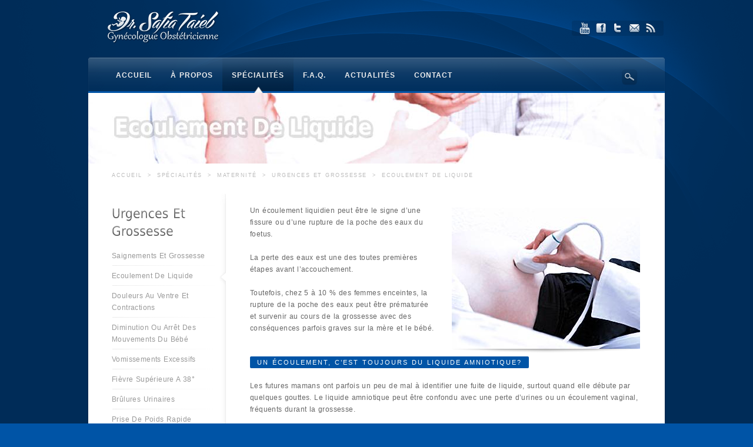

--- FILE ---
content_type: text/html; charset=UTF-8
request_url: http://www.dr-safia-taieb.tn/specialites/maternite/urgences-et-grossesse/ecoulement-de-liquide/
body_size: 12186
content:
<!DOCTYPE html>
<!--[if lt IE 7]>  <html class="ie ie6 lte9 lte8 lte7" lang="fr-FR"> <![endif]-->
<!--[if IE 7]>     <html class="ie ie7 lte9 lte8 lte7" lang="fr-FR"> <![endif]-->
<!--[if IE 8]>     <html class="ie ie8 lte9 lte8" lang="fr-FR"> <![endif]-->
<!--[if IE 9]>     <html class="ie ie9 lte9" lang="fr-FR"> <![endif]-->
<!--[if gt IE 9]>  <html> <![endif]-->
<!--[if !IE]><!--> <html lang="fr-FR"> <!--<![endif]-->
<head>
<meta charset="UTF-8" />
<title>Ecoulement De Liquide</title>
<link rel="profile" href="http://gmpg.org/xfn/11" />
<link rel="pingback" href="http://www.dr-safia-taieb.tn/xmlrpc.php" />
<link rel="stylesheet" href="http://www.dr-safia-taieb.tn/wp-content/themes/custom/shortcodes.css" type="text/css" media="screen" />
<link rel="stylesheet" href="http://www.dr-safia-taieb.tn/wp-content/themes/custom/style.css" type="text/css" media="screen" />
<link rel="stylesheet" href="http://www.dr-safia-taieb.tn/wp-content/themes/custom/styles/blue.css" type="text/css" media="screen" />
	
<!--[if IE 6]> <link rel="stylesheet" type="text/css" href="http://www.dr-safia-taieb.tn/wp-content/themes/custom/styles/_ie/ie6.css"> <![endif]-->
<!--[if IE 7]> <link rel="stylesheet" type="text/css" href="http://www.dr-safia-taieb.tn/wp-content/themes/custom/styles/_ie/ie7.css"> <![endif]-->
<!--[if IE 8]> <link rel="stylesheet" type="text/css" href="http://www.dr-safia-taieb.tn/wp-content/themes/custom/styles/_ie/ie8.css"> <![endif]-->
<link rel="shortcut icon" href="http://www.dr-safia-taieb.tn/wp-content/resources/images/favicon.ico" />
<style type="text/css">
/*style.css*/
#searchsubmit{padding:8px 16px !important;color:#eee;font-size:11px;letter-spacing:1.6px;width:110px;}
/*blue.css*/
.jqueryslidemenu a{color:#eee;font-size:12px;font-weight:bold;font-style:normal;font-family:inherit;}
/*shortcodes.css*/
.toggle_frame{padding:0 15px;padding-top:15px;margin:15px 2px;border:1px solid #fff;background:#f4f4f4;}
.fancy_list li,.sitemap_list li{padding-left:20px;list-style:none;margin-top:5px;background:url(images/shortcodes/sprites/custom_sprite_dddddd.png) no-repeat -303px -320px;}
/*extra*/
.single_post_image {display:none;}
</style>

<script type="text/javascript">
/* <![CDATA[ */
	var imageResize = "timthumb",
	    resizeDisabled = "",
	    assetsUri = "http://www.dr-safia-taieb.tn/wp-content/themes/custom/images/assets",
        imageNonce = "1fec7c1eac",
	    disableSlidemenu = "false",
	    prettyphotoTheme = "pp_default",
	    imagePadding = "18",
	    responsiveSite = "false";
	document.write('<style type="text/css">.noscript{visibility: hidden;}.ie .noscript{visibility: collapse;}.noscript_dn{display: none;}#main h4,#intro h4,.logo a,#slider_module+#intro h3,#outro,#outro a,.toggle a,.toggle_accordion a,.slide_title,#content .teaser,h1,h2,h3,#intro .intro_title,#intro .teaser,#sidebar .widgettitle,.overlay_slide h2,.partial_gradient_slide h2{opacity: 0;-ms-filter:"progid:DXImageTransform.Microsoft.Alpha(Opacity=0)";}</style>');
/* ]]> */
</script>
<link rel="alternate" type="application/rss+xml" title="Dr. Safia Taieb &raquo; Flux" href="http://www.dr-safia-taieb.tn/feed/" />
<link rel="alternate" type="application/rss+xml" title="Dr. Safia Taieb &raquo; Flux des commentaires" href="http://www.dr-safia-taieb.tn/comments/feed/" />
<link rel="alternate" type="application/rss+xml" title="Dr. Safia Taieb &raquo; Ecoulement De Liquide Flux des commentaires" href="http://www.dr-safia-taieb.tn/specialites/maternite/urgences-et-grossesse/ecoulement-de-liquide/feed/" />
		<script type="text/javascript">
			window._wpemojiSettings = {"baseUrl":"http:\/\/s.w.org\/images\/core\/emoji\/72x72\/","ext":".png","source":{"concatemoji":"http:\/\/www.dr-safia-taieb.tn\/wp-includes\/js\/wp-emoji-release.min.js?ver=4.4"}};
			!function(a,b,c){function d(a){var c=b.createElement("canvas"),d=c.getContext&&c.getContext("2d");return d&&d.fillText?(d.textBaseline="top",d.font="600 32px Arial","flag"===a?(d.fillText(String.fromCharCode(55356,56806,55356,56826),0,0),c.toDataURL().length>3e3):("simple"===a?d.fillText(String.fromCharCode(55357,56835),0,0):d.fillText(String.fromCharCode(55356,57135),0,0),0!==d.getImageData(16,16,1,1).data[0])):!1}function e(a){var c=b.createElement("script");c.src=a,c.type="text/javascript",b.getElementsByTagName("head")[0].appendChild(c)}var f,g;c.supports={simple:d("simple"),flag:d("flag"),unicode8:d("unicode8")},c.DOMReady=!1,c.readyCallback=function(){c.DOMReady=!0},c.supports.simple&&c.supports.flag&&c.supports.unicode8||(g=function(){c.readyCallback()},b.addEventListener?(b.addEventListener("DOMContentLoaded",g,!1),a.addEventListener("load",g,!1)):(a.attachEvent("onload",g),b.attachEvent("onreadystatechange",function(){"complete"===b.readyState&&c.readyCallback()})),f=c.source||{},f.concatemoji?e(f.concatemoji):f.wpemoji&&f.twemoji&&(e(f.twemoji),e(f.wpemoji)))}(window,document,window._wpemojiSettings);
		</script>
		<style type="text/css">
img.wp-smiley,
img.emoji {
	display: inline !important;
	border: none !important;
	box-shadow: none !important;
	height: 1em !important;
	width: 1em !important;
	margin: 0 .07em !important;
	vertical-align: -0.1em !important;
	background: none !important;
	padding: 0 !important;
}
</style>
<link rel='stylesheet' id='mysite_prettyphoto-css'  href='http://www.dr-safia-taieb.tn/wp-content/themes/custom/lib/scripts/prettyphoto/css/prettyPhoto.css?ver=3.0' type='text/css' media='screen' />
<script type='text/javascript' src='http://www.dr-safia-taieb.tn/wp-includes/js/jquery/jquery.js?ver=1.11.3'></script>
<script type='text/javascript' src='http://www.dr-safia-taieb.tn/wp-includes/js/jquery/jquery-migrate.min.js?ver=1.2.1'></script>
<script type='text/javascript' src='http://www.dr-safia-taieb.tn/wp-content/themes/custom/lib/scripts/custom.js?ver=3.0'></script>
<script type='text/javascript' src='http://www.dr-safia-taieb.tn/wp-content/themes/custom/lib/scripts/cufon-yui.js?ver=3.0'></script>
<script type='text/javascript' src='http://www.dr-safia-taieb.tn/wp-content/themes/custom/lib/scripts/fonts/dejavu.js?ver=3.0'></script>
<script type='text/javascript' src='http://www.dr-safia-taieb.tn/wp-content/themes/custom/lib/scripts/cluetip/jquery.cluetip.js?ver=3.0'></script>
<link rel='https://api.w.org/' href='http://www.dr-safia-taieb.tn/wp-json/' />
<link rel="EditURI" type="application/rsd+xml" title="RSD" href="http://www.dr-safia-taieb.tn/xmlrpc.php?rsd" />
<link rel="wlwmanifest" type="application/wlwmanifest+xml" href="http://www.dr-safia-taieb.tn/wp-includes/wlwmanifest.xml" /> 
<meta name="generator" content="WordPress 4.4" />
<link rel='shortlink' href='http://www.dr-safia-taieb.tn/?p=723' />
<link rel="alternate" type="application/json+oembed" href="http://www.dr-safia-taieb.tn/wp-json/oembed/1.0/embed?url=http%3A%2F%2Fwww.dr-safia-taieb.tn%2Fspecialites%2Fmaternite%2Furgences-et-grossesse%2Fecoulement-de-liquide%2F" />
<link rel="alternate" type="text/xml+oembed" href="http://www.dr-safia-taieb.tn/wp-json/oembed/1.0/embed?url=http%3A%2F%2Fwww.dr-safia-taieb.tn%2Fspecialites%2Fmaternite%2Furgences-et-grossesse%2Fecoulement-de-liquide%2F&#038;format=xml" />
<meta name="keywords" content="safia taieb,médecin,spécialiste,gynécologue,obstétricien,tunisie,monastir,spécialités,maternité,urgences et grossesse,ecoulement de liquide,grossesse, foetus, fissure, rupture, liquide amniotique, accouchement premature, poche des eaux,accouche,accouchement,amniotique,anomalies,antécédents,antérieure,antibiotique,anti-contractions,artificiellement,bactérienne,balance,béance,bébé,cerclage,cervico-isthmique,clinique,col,complications,compter,conduite,conséquences,consulter,corticoïdes,décision,déclenché,déclencher,diagnostic,eaux,échographie,écoulement,enceintes,étapes,éviter,évolution,examen,facteurs,femmes,fissure,foetale,foetus,fuite,future,futures,gouttes,graves,gros,grossesses,heures,hospitalisée,identifier,incolore,infectieuses,infection,injections,inodore,limiter,liquide,liquidien,liquidienne,mal,maman,mamans,maturité,membranes,mère,multiples,naître,obstétricale,obstétriciens,pédiatres,perte,placenta,poche,position,praevia,prématuré,prématurée,prématurité,premières,prévenir,pulmonaire,quantité,risques,rôle,rompue,rupture,semaine,signe,souffrance,surdistension,surveillant,terme,traitement,traiter,travail,urine,urines,utérine,utérus,vaginal," /><link rel="canonical" href="http://www.dr-safia-taieb.tn/specialites/maternite/urgences-et-grossesse/ecoulement-de-liquide/" /><script type="text/javascript">

  var _gaq = _gaq || [];
  _gaq.push(['_setAccount', 'UA-40070717-1']);
  _gaq.push(['_setDomainName', 'dr-safia-taieb.tn']);
  _gaq.push(['_trackPageview']);

  (function() {
    var ga = document.createElement('script'); ga.type = 'text/javascript'; ga.async = true;
    ga.src = ('https:' == document.location.protocol ? 'https://ssl' : 'http://www') + '.google-analytics.com/ga.js';
    var s = document.getElementsByTagName('script')[0]; s.parentNode.insertBefore(ga, s);
  })();

</script><script type="text/javascript" src="http://www.dr-safia-taieb.tn/wp-content/plugins/si-captcha-for-wordpress/captcha/si_captcha.js?ver=1769931947"></script>
<!-- begin SI CAPTCHA Anti-Spam - login/register form style -->
<style type="text/css">
.si_captcha_small { width:175px; height:45px; padding-top:10px; padding-bottom:10px; }
.si_captcha_large { width:250px; height:60px; padding-top:10px; padding-bottom:10px; }
img#si_image_com { border-style:none; margin:0; padding-right:5px; float:left; }
img#si_image_reg { border-style:none; margin:0; padding-right:5px; float:left; }
img#si_image_log { border-style:none; margin:0; padding-right:5px; float:left; }
img#si_image_side_login { border-style:none; margin:0; padding-right:5px; float:left; }
img#si_image_checkout { border-style:none; margin:0; padding-right:5px; float:left; }
img#si_image_jetpack { border-style:none; margin:0; padding-right:5px; float:left; }
img#si_image_bbpress_topic { border-style:none; margin:0; padding-right:5px; float:left; }
.si_captcha_refresh { border-style:none; margin:0; vertical-align:bottom; }
div#si_captcha_input { display:block; padding-top:15px; padding-bottom:5px; }
label#si_captcha_code_label { margin:0; }
input#si_captcha_code_input { width:65px; }
p#si_captcha_code { clear: left; padding-top:10px; }
.si-captcha-jetpack-error { color:#DC3232; }
</style>
<!-- end SI CAPTCHA Anti-Spam - login/register form style -->
</head>

<body class="has_breadcrumbs has_header_social has_header_links has_image_banner has_featured_image left_sidebar has_intro">
<div class="multibg"><div class="multibg"></div></div>
<div id="body_inner">
	
<div id="header">
		<div id="header_inner">
			
		<div class="logo"><a rel="home" href="http://www.dr-safia-taieb.tn/" class="site_logo"><img src="http://www.dr-safia-taieb.tn/wp-content/resources/images/logo_site.png" alt="Dr. Safia Taieb"  /></a></div><!-- .logo --><div id="header_extras"><div id="header_extras_inner"><div class="header_social"><div class="social_icon default"><a href="https://www.youtube.com/channel/UC6pTvWHOyyNrFvI59-wj3aw"><img src="http://www.dr-safia-taieb.tn/wp-content/themes/custom/images/sociables/default/youtube.png" alt="" /></a></div><div class="social_icon default"><a href="https://www.facebook.com/CabinetGynecologieObstetrique.DrSafiaTaieb"><img src="http://www.dr-safia-taieb.tn/wp-content/themes/custom/images/sociables/default/facebook.png" alt="" /></a></div><div class="social_icon default"><a href="https://twitter.com/Dr_Safia_Taieb"><img src="http://www.dr-safia-taieb.tn/wp-content/themes/custom/images/sociables/default/twitter.png" alt="" /></a></div><div class="social_icon default"><a href="http://www.dr-safia-taieb.tn/contact/"><img src="http://www.dr-safia-taieb.tn/wp-content/themes/custom/images/sociables/default/email.png" alt="" /></a></div><div class="social_icon default"><a href="http://www.dr-safia-taieb.tn/feed/"><img src="http://www.dr-safia-taieb.tn/wp-content/themes/custom/images/sociables/default/rss.png" alt="" /></a></div></div></div><!-- #header_extras_inner --></div><!-- #header_extras --></div><!-- #header_inner -->
	</div><!-- #header -->
	
<div id="primary_menu"><div class="jqueryslidemenu"><ul id="menu-primaire" class=""><li id="menu-item-8" class="menu-item menu-item-type-custom menu-item-object-custom menu-item-home"><a href="http://www.dr-safia-taieb.tn/"><span>Accueil</span></a></li><li id="menu-item-805" class="menu-item menu-item-type-post_type menu-item-object-page"><a href="http://www.dr-safia-taieb.tn/a-propos/"><span>À Propos</span></a></li><li id="menu-item-804" class="menu-item menu-item-type-post_type menu-item-object-page current-page-ancestor current-menu-ancestor current_page_ancestor menu-item-has-children"><a href="http://www.dr-safia-taieb.tn/specialites/"><span>Spécialités</span></a>
<ul class="sub-menu">
	<li id="menu-item-739" class="menu-item menu-item-type-post_type menu-item-object-page current-page-ancestor current-menu-ancestor current_page_ancestor menu-item-has-children"><a href="http://www.dr-safia-taieb.tn/specialites/maternite/">Maternité</a>
	<ul class="sub-menu">
		<li id="menu-item-740" class="menu-item menu-item-type-post_type menu-item-object-page menu-item-has-children"><a href="http://www.dr-safia-taieb.tn/specialites/maternite/suivi-de-grossesse/">Suivi De Grossesse</a>
		<ul class="sub-menu">
			<li id="menu-item-744" class="menu-item menu-item-type-post_type menu-item-object-page"><a href="http://www.dr-safia-taieb.tn/specialites/maternite/suivi-de-grossesse/consultation-preconceptionnelle/">Consultation Préconceptionnelle</a></li>			<li id="menu-item-745" class="menu-item menu-item-type-post_type menu-item-object-page"><a href="http://www.dr-safia-taieb.tn/specialites/maternite/suivi-de-grossesse/calendrier-de-suivi-de-grossesse/">Calendrier De Suivi De Grossesse</a></li>			<li id="menu-item-746" class="menu-item menu-item-type-post_type menu-item-object-page"><a href="http://www.dr-safia-taieb.tn/specialites/maternite/suivi-de-grossesse/premiere-consultation-prenatale/">Première Consultation Prénatale</a></li>			<li id="menu-item-747" class="menu-item menu-item-type-post_type menu-item-object-page"><a href="http://www.dr-safia-taieb.tn/specialites/maternite/suivi-de-grossesse/consultations-prenatales/">Consultations Prénatales</a></li>			<li id="menu-item-748" class="menu-item menu-item-type-post_type menu-item-object-page"><a href="http://www.dr-safia-taieb.tn/specialites/maternite/suivi-de-grossesse/echographies-au-cours-de-la-grossesse/">Echographies Au Cours De La Grossesse</a></li>		</ul>
</li>		<li id="menu-item-741" class="menu-item menu-item-type-post_type menu-item-object-page menu-item-has-children"><a href="http://www.dr-safia-taieb.tn/specialites/maternite/diagnostic-prenatal/">Diagnostic Prénatal</a>
		<ul class="sub-menu">
			<li id="menu-item-1174" class="menu-item menu-item-type-post_type menu-item-object-page"><a href="http://www.dr-safia-taieb.tn/specialites/maternite/diagnostic-prenatal/techniques-de-prelevement/">Techniques De Prélèvement</a></li>		</ul>
</li>		<li id="menu-item-742" class="menu-item menu-item-type-post_type menu-item-object-page menu-item-has-children"><a href="http://www.dr-safia-taieb.tn/specialites/maternite/accouchement/">Accouchement</a>
		<ul class="sub-menu">
			<li id="menu-item-1196" class="menu-item menu-item-type-post_type menu-item-object-page"><a href="http://www.dr-safia-taieb.tn/specialites/maternite/accouchement/anesthesie-peridurale/">Anesthésie Péridurale</a></li>		</ul>
</li>		<li id="menu-item-743" class="menu-item menu-item-type-post_type menu-item-object-page menu-item-has-children"><a href="http://www.dr-safia-taieb.tn/specialites/maternite/chirurgie-obstetricale/">Chirurgie Obstétricale</a>
		<ul class="sub-menu">
			<li id="menu-item-749" class="menu-item menu-item-type-post_type menu-item-object-page"><a href="http://www.dr-safia-taieb.tn/specialites/maternite/chirurgie-obstetricale/cerclage-du-col-uterin/">Cerclage Du Col Utérin</a></li>			<li id="menu-item-1901" class="menu-item menu-item-type-post_type menu-item-object-page"><a href="http://www.dr-safia-taieb.tn/specialites/maternite/chirurgie-obstetricale/episiotomie/">Episiotomie</a></li>			<li id="menu-item-750" class="menu-item menu-item-type-post_type menu-item-object-page"><a href="http://www.dr-safia-taieb.tn/specialites/maternite/chirurgie-obstetricale/cesarienne/">Césarienne</a></li>		</ul>
</li>		<li id="menu-item-818" class="menu-item menu-item-type-post_type menu-item-object-page current-page-ancestor current-menu-ancestor current-menu-parent current-page-parent current_page_parent current_page_ancestor menu-item-has-children"><a href="http://www.dr-safia-taieb.tn/specialites/maternite/urgences-et-grossesse/">Urgences Et Grossesse</a>
		<ul class="sub-menu">
			<li id="menu-item-817" class="menu-item menu-item-type-post_type menu-item-object-page"><a href="http://www.dr-safia-taieb.tn/specialites/maternite/urgences-et-grossesse/saignements-et-grossesse/">Saignements Et Grossesse</a></li>			<li id="menu-item-816" class="menu-item menu-item-type-post_type menu-item-object-page current-menu-item page_item page-item-723 current_page_item"><a href="http://www.dr-safia-taieb.tn/specialites/maternite/urgences-et-grossesse/ecoulement-de-liquide/">Ecoulement De Liquide</a></li>			<li id="menu-item-815" class="menu-item menu-item-type-post_type menu-item-object-page"><a href="http://www.dr-safia-taieb.tn/specialites/maternite/urgences-et-grossesse/douleurs-au-ventre-et-contractions/">Douleurs Au Ventre Et Contractions</a></li>			<li id="menu-item-814" class="menu-item menu-item-type-post_type menu-item-object-page"><a href="http://www.dr-safia-taieb.tn/specialites/maternite/urgences-et-grossesse/diminution-ou-arret-des-mouvements-du-bebe/">Diminution Ou Arrêt Des Mouvements Du Bébé</a></li>			<li id="menu-item-813" class="menu-item menu-item-type-post_type menu-item-object-page"><a href="http://www.dr-safia-taieb.tn/specialites/maternite/urgences-et-grossesse/vomissements-excessifs/">Vomissements Excessifs</a></li>			<li id="menu-item-812" class="menu-item menu-item-type-post_type menu-item-object-page"><a href="http://www.dr-safia-taieb.tn/specialites/maternite/urgences-et-grossesse/fievre-superieure-a-38/">Fièvre Supérieure A 38°</a></li>			<li id="menu-item-811" class="menu-item menu-item-type-post_type menu-item-object-page"><a href="http://www.dr-safia-taieb.tn/specialites/maternite/urgences-et-grossesse/brulures-urinaires/">Brûlures Urinaires</a></li>			<li id="menu-item-810" class="menu-item menu-item-type-post_type menu-item-object-page"><a href="http://www.dr-safia-taieb.tn/specialites/maternite/urgences-et-grossesse/prise-de-poids-rapide/">Prise De Poids Rapide</a></li>			<li id="menu-item-809" class="menu-item menu-item-type-post_type menu-item-object-page"><a href="http://www.dr-safia-taieb.tn/specialites/maternite/urgences-et-grossesse/autres-urgences/">Autres Urgences</a></li>		</ul>
</li>	</ul>
</li>	<li id="menu-item-751" class="menu-item menu-item-type-post_type menu-item-object-page menu-item-has-children"><a href="http://www.dr-safia-taieb.tn/specialites/gynecologie/">Gynécologie</a>
	<ul class="sub-menu">
		<li id="menu-item-752" class="menu-item menu-item-type-post_type menu-item-object-page menu-item-has-children"><a href="http://www.dr-safia-taieb.tn/specialites/gynecologie/consultation-gynecologique/">Consultation Gynécologique</a>
		<ul class="sub-menu">
			<li id="menu-item-753" class="menu-item menu-item-type-post_type menu-item-object-page"><a href="http://www.dr-safia-taieb.tn/specialites/gynecologie/consultation-gynecologique/cycle-menstruel/">Cycle Menstruel</a></li>			<li id="menu-item-754" class="menu-item menu-item-type-post_type menu-item-object-page"><a href="http://www.dr-safia-taieb.tn/specialites/gynecologie/consultation-gynecologique/examen-gynecologique/">Examen Gynécologique</a></li>			<li id="menu-item-755" class="menu-item menu-item-type-post_type menu-item-object-page"><a href="http://www.dr-safia-taieb.tn/specialites/gynecologie/consultation-gynecologique/echographie-gynecologique/">Echographie Gynécologique</a></li>		</ul>
</li>		<li id="menu-item-756" class="menu-item menu-item-type-post_type menu-item-object-page menu-item-has-children"><a href="http://www.dr-safia-taieb.tn/specialites/gynecologie/pathologies-gynecologiques/">Pathologies Gynécologiques</a>
		<ul class="sub-menu">
			<li id="menu-item-757" class="menu-item menu-item-type-post_type menu-item-object-page"><a href="http://www.dr-safia-taieb.tn/specialites/gynecologie/pathologies-gynecologiques/grossesse-extra-uterine/">Grossesse Extra-Utérine</a></li>			<li id="menu-item-758" class="menu-item menu-item-type-post_type menu-item-object-page"><a href="http://www.dr-safia-taieb.tn/specialites/gynecologie/pathologies-gynecologiques/fausse-couche/">Fausse Couche</a></li>			<li id="menu-item-759" class="menu-item menu-item-type-post_type menu-item-object-page"><a href="http://www.dr-safia-taieb.tn/specialites/gynecologie/pathologies-gynecologiques/fibrome-uterin/">Fibrome Utérin</a></li>			<li id="menu-item-760" class="menu-item menu-item-type-post_type menu-item-object-page"><a href="http://www.dr-safia-taieb.tn/specialites/gynecologie/pathologies-gynecologiques/kyste-de-lovaire/">Kyste De L&rsquo;Ovaire</a></li>			<li id="menu-item-761" class="menu-item menu-item-type-post_type menu-item-object-page"><a href="http://www.dr-safia-taieb.tn/specialites/gynecologie/pathologies-gynecologiques/salpingite/">Salpingite</a></li>			<li id="menu-item-762" class="menu-item menu-item-type-post_type menu-item-object-page"><a href="http://www.dr-safia-taieb.tn/specialites/gynecologie/pathologies-gynecologiques/endometriose/">Endométriose</a></li>			<li id="menu-item-763" class="menu-item menu-item-type-post_type menu-item-object-page"><a href="http://www.dr-safia-taieb.tn/specialites/gynecologie/pathologies-gynecologiques/descente-dorganes-et-prolapsus-genital/">Descente D&rsquo;Organes Et Prolapsus Génital</a></li>			<li id="menu-item-764" class="menu-item menu-item-type-post_type menu-item-object-page"><a href="http://www.dr-safia-taieb.tn/specialites/gynecologie/pathologies-gynecologiques/bartholinite/">Bartholinite</a></li>		</ul>
</li>		<li id="menu-item-765" class="menu-item menu-item-type-post_type menu-item-object-page menu-item-has-children"><a href="http://www.dr-safia-taieb.tn/specialites/gynecologie/depistage-en-gynecologie/">Dépistage En Gynécologie</a>
		<ul class="sub-menu">
			<li id="menu-item-766" class="menu-item menu-item-type-post_type menu-item-object-page"><a href="http://www.dr-safia-taieb.tn/specialites/gynecologie/depistage-en-gynecologie/infections-sexuellement-transmissibles/">Infections Sexuellement Transmissibles</a></li>			<li id="menu-item-768" class="menu-item menu-item-type-post_type menu-item-object-page"><a href="http://www.dr-safia-taieb.tn/specialites/gynecologie/depistage-en-gynecologie/cancer-du-col-uterin/">Cancer Du Col Utérin</a></li>			<li id="menu-item-767" class="menu-item menu-item-type-post_type menu-item-object-page"><a href="http://www.dr-safia-taieb.tn/specialites/gynecologie/depistage-en-gynecologie/cancer-du-sein/">Cancer Du Sein</a></li>		</ul>
</li>		<li id="menu-item-769" class="menu-item menu-item-type-post_type menu-item-object-page menu-item-has-children"><a href="http://www.dr-safia-taieb.tn/specialites/gynecologie/sterilite/">Stérilité</a>
		<ul class="sub-menu">
			<li id="menu-item-770" class="menu-item menu-item-type-post_type menu-item-object-page"><a href="http://www.dr-safia-taieb.tn/specialites/gynecologie/sterilite/causes-de-sterilite/">Causes De Stérilité</a></li>			<li id="menu-item-771" class="menu-item menu-item-type-post_type menu-item-object-page"><a href="http://www.dr-safia-taieb.tn/specialites/gynecologie/sterilite/bilan-de-sterilite/">Bilan De Stérilité</a></li>			<li id="menu-item-772" class="menu-item menu-item-type-post_type menu-item-object-page"><a href="http://www.dr-safia-taieb.tn/specialites/gynecologie/sterilite/traitement-de-la-sterilite/">Traitement De La Stérilité</a></li>		</ul>
</li>		<li id="menu-item-773" class="menu-item menu-item-type-post_type menu-item-object-page menu-item-has-children"><a href="http://www.dr-safia-taieb.tn/specialites/gynecologie/contraception/">Contraception</a>
		<ul class="sub-menu">
			<li id="menu-item-774" class="menu-item menu-item-type-post_type menu-item-object-page"><a href="http://www.dr-safia-taieb.tn/specialites/gynecologie/contraception/contraception-quotidienne/">Contraception Quotidienne</a></li>			<li id="menu-item-775" class="menu-item menu-item-type-post_type menu-item-object-page"><a href="http://www.dr-safia-taieb.tn/specialites/gynecologie/contraception/contraception-hebdomadaire/">Contraception Hebdomadaire</a></li>			<li id="menu-item-776" class="menu-item menu-item-type-post_type menu-item-object-page"><a href="http://www.dr-safia-taieb.tn/specialites/gynecologie/contraception/contraception-mensuelle/">Contraception Mensuelle</a></li>			<li id="menu-item-777" class="menu-item menu-item-type-post_type menu-item-object-page"><a href="http://www.dr-safia-taieb.tn/specialites/gynecologie/contraception/contraception-trimestrielle/">Contraception Trimestrielle</a></li>			<li id="menu-item-778" class="menu-item menu-item-type-post_type menu-item-object-page"><a href="http://www.dr-safia-taieb.tn/specialites/gynecologie/contraception/contraception-pluri-annuelle/">Contraception Pluri-Annuelle</a></li>			<li id="menu-item-779" class="menu-item menu-item-type-post_type menu-item-object-page"><a href="http://www.dr-safia-taieb.tn/specialites/gynecologie/contraception/autres-contraceptions/">Autres Contraceptions</a></li>			<li id="menu-item-780" class="menu-item menu-item-type-post_type menu-item-object-page"><a href="http://www.dr-safia-taieb.tn/specialites/gynecologie/contraception/contraception-durgence/">Contraception D&rsquo;Urgence</a></li>			<li id="menu-item-781" class="menu-item menu-item-type-post_type menu-item-object-page"><a href="http://www.dr-safia-taieb.tn/specialites/gynecologie/contraception/sterilisation-tubaire/">Stérilisation Tubaire</a></li>		</ul>
</li>	</ul>
</li>	<li id="menu-item-782" class="menu-item menu-item-type-post_type menu-item-object-page menu-item-has-children"><a href="http://www.dr-safia-taieb.tn/specialites/chirurgie/">Chirurgie</a>
	<ul class="sub-menu">
		<li id="menu-item-783" class="menu-item menu-item-type-post_type menu-item-object-page menu-item-has-children"><a href="http://www.dr-safia-taieb.tn/specialites/chirurgie/chirurgie-gynecologique/">Chirurgie Gynécologique</a>
		<ul class="sub-menu">
			<li id="menu-item-784" class="menu-item menu-item-type-post_type menu-item-object-page"><a href="http://www.dr-safia-taieb.tn/specialites/chirurgie/chirurgie-gynecologique/anatomie-du-pelvis/">Anatomie Du Pelvis</a></li>			<li id="menu-item-785" class="menu-item menu-item-type-post_type menu-item-object-page"><a href="http://www.dr-safia-taieb.tn/specialites/chirurgie/chirurgie-gynecologique/hysterectomie/">Hystérectomie</a></li>			<li id="menu-item-786" class="menu-item menu-item-type-post_type menu-item-object-page"><a href="http://www.dr-safia-taieb.tn/specialites/chirurgie/chirurgie-gynecologique/myomectomie/">Myomectomie</a></li>			<li id="menu-item-787" class="menu-item menu-item-type-post_type menu-item-object-page"><a href="http://www.dr-safia-taieb.tn/specialites/chirurgie/chirurgie-gynecologique/kystectomie/">Kystectomie</a></li>			<li id="menu-item-788" class="menu-item menu-item-type-post_type menu-item-object-page"><a href="http://www.dr-safia-taieb.tn/specialites/chirurgie/chirurgie-gynecologique/conisation/">Conisation</a></li>			<li id="menu-item-789" class="menu-item menu-item-type-post_type menu-item-object-page"><a href="http://www.dr-safia-taieb.tn/specialites/chirurgie/chirurgie-gynecologique/curetage-aspiration/">Curetage &#8211; Aspiration</a></li>		</ul>
</li>		<li id="menu-item-790" class="menu-item menu-item-type-post_type menu-item-object-page menu-item-has-children"><a href="http://www.dr-safia-taieb.tn/specialites/chirurgie/chirurgie-du-sein/">Chirurgie Du Sein</a>
		<ul class="sub-menu">
			<li id="menu-item-791" class="menu-item menu-item-type-post_type menu-item-object-page"><a href="http://www.dr-safia-taieb.tn/specialites/chirurgie/chirurgie-du-sein/anatomie-du-sein/">Anatomie Du Sein</a></li>			<li id="menu-item-792" class="menu-item menu-item-type-post_type menu-item-object-page"><a href="http://www.dr-safia-taieb.tn/specialites/chirurgie/chirurgie-du-sein/tumorectomie/">Tumorectomie</a></li>			<li id="menu-item-793" class="menu-item menu-item-type-post_type menu-item-object-page"><a href="http://www.dr-safia-taieb.tn/specialites/chirurgie/chirurgie-du-sein/abces-du-sein/">Abcès Du Sein</a></li>		</ul>
</li>		<li id="menu-item-794" class="menu-item menu-item-type-post_type menu-item-object-page menu-item-has-children"><a href="http://www.dr-safia-taieb.tn/specialites/chirurgie/chirurgie-intime/">Chirurgie Intime</a>
		<ul class="sub-menu">
			<li id="menu-item-795" class="menu-item menu-item-type-post_type menu-item-object-page"><a href="http://www.dr-safia-taieb.tn/specialites/chirurgie/chirurgie-intime/hymenoplastie/">Hyménoplastie</a></li>			<li id="menu-item-796" class="menu-item menu-item-type-post_type menu-item-object-page"><a href="http://www.dr-safia-taieb.tn/specialites/chirurgie/chirurgie-intime/labioplastie/">Labioplastie</a></li>			<li id="menu-item-797" class="menu-item menu-item-type-post_type menu-item-object-page"><a href="http://www.dr-safia-taieb.tn/specialites/chirurgie/chirurgie-intime/vaginoplastie/">Vaginoplastie</a></li>		</ul>
</li>		<li id="menu-item-798" class="menu-item menu-item-type-post_type menu-item-object-page menu-item-has-children"><a href="http://www.dr-safia-taieb.tn/specialites/chirurgie/chirurgie-obstetricale/">Chirurgie Obstétricale</a>
		<ul class="sub-menu">
			<li id="menu-item-799" class="menu-item menu-item-type-post_type menu-item-object-page"><a href="http://www.dr-safia-taieb.tn/specialites/chirurgie/chirurgie-obstetricale/cerclage-du-col-uterin/">Cerclage Du Col Utérin</a></li>			<li id="menu-item-1900" class="menu-item menu-item-type-post_type menu-item-object-page"><a href="http://www.dr-safia-taieb.tn/specialites/chirurgie/chirurgie-obstetricale/episiotomie/">Episiotomie</a></li>			<li id="menu-item-800" class="menu-item menu-item-type-post_type menu-item-object-page"><a href="http://www.dr-safia-taieb.tn/specialites/chirurgie/chirurgie-obstetricale/cesarienne/">Césarienne</a></li>		</ul>
</li>		<li id="menu-item-801" class="menu-item menu-item-type-post_type menu-item-object-page menu-item-has-children"><a href="http://www.dr-safia-taieb.tn/specialites/chirurgie/chirurgie-endoscopique/">Chirurgie Endoscopique</a>
		<ul class="sub-menu">
			<li id="menu-item-802" class="menu-item menu-item-type-post_type menu-item-object-page"><a href="http://www.dr-safia-taieb.tn/specialites/chirurgie/chirurgie-endoscopique/coelioscopie/">Coelioscopie</a></li>			<li id="menu-item-803" class="menu-item menu-item-type-post_type menu-item-object-page"><a href="http://www.dr-safia-taieb.tn/specialites/chirurgie/chirurgie-endoscopique/hysteroscopie/">Hystéroscopie</a></li>		</ul>
</li>	</ul>
</li></ul>
</li><li id="menu-item-808" class="menu-item menu-item-type-post_type menu-item-object-page"><a href="http://www.dr-safia-taieb.tn/f-a-q/"><span>F.A.Q.</span></a></li><li id="menu-item-2437" class="menu-item menu-item-type-post_type menu-item-object-page menu-item-has-children"><a href="http://www.dr-safia-taieb.tn/actualites/"><span>Actualités</span></a>
<ul class="sub-menu">
	<li id="menu-item-806" class="menu-item menu-item-type-post_type menu-item-object-page"><a href="http://www.dr-safia-taieb.tn/actualites/articles/">Articles</a></li>	<li id="menu-item-2428" class="menu-item menu-item-type-post_type menu-item-object-page"><a href="http://www.dr-safia-taieb.tn/actualites/videos/">Vidéos</a></li></ul>
</li><li id="menu-item-807" class="menu-item menu-item-type-post_type menu-item-object-page"><a href="http://www.dr-safia-taieb.tn/contact/"><span>Contact</span></a></li></ul></div><div class="clearboth"></div><div id="fancy_search"><a id="search_tooltip_trigger" href="#" rel=".search_tooltip">Search</a></div><div class="search_tooltip"><form id = "searchform" method="get" action="http://www.dr-safia-taieb.tn/"><p><input type="text" size="20" class="tooltip_search_field" name="s" id="s" value="Recherche.." onfocus="if(this.value == 'Recherche..') {this.value = '';}" onblur="if (this.value == '') {this.value = 'Recherche..';}" /></p><p><input type="submit" value="Search" class="tooltip_search_button" /></p></form></div></div><!-- #primary_menu --><div id="intro"><div id="intro_inner"><div class="image_banner_intro"><img class="image_banner" src="http://www.dr-safia-taieb.tn/wp-content/resources/images/specialites/maternite/urgences-et-grossesse/ecoulement-de-liquide/banner.jpg" title="Ecoulement De Liquide" alt="Ecoulement De Liquide" width="647" height="120" /></div></div><!-- #intro_inner --></div><!-- #intro --><div id="content">
		<div id="content_inner">
			
			<div id="breadcrumbs"><div id="breadcrumbs_inner"><a href="http://www.dr-safia-taieb.tn/" rel="home" class="home_breadcrumb">Accueil</a> <span class="delimiter">></span> <a href="http://www.dr-safia-taieb.tn/specialites/" title="Spécialités">Spécialités</a> <span class="delimiter">></span> <a href="http://www.dr-safia-taieb.tn/specialites/maternite/" title="Maternité">Maternité</a> <span class="delimiter">></span> <a href="http://www.dr-safia-taieb.tn/specialites/maternite/urgences-et-grossesse/" title="Urgences Et Grossesse">Urgences Et Grossesse</a> <span class="delimiter">></span> <span class="current_breadcrumb">Ecoulement De Liquide</span></div><!-- #breadcrumbs_inner --></div><!-- #breadcrumbs --><div id="main">
				<div id="main_inner">
					
	
	
		<div id="post-723" class="post-723 page type-page status-publish has-post-thumbnail hentry">
	
			<div class="single_post_image"><a rel="prettyPhoto" href="http://www.dr-safia-taieb.tn/wp-content/uploads/2013/04/ecoulement-de-liquide.jpg" title="Ecoulement De Liquide" class="blog_index_image_load" style="background:no-repeat center center;display:block;position:relative;height:292px;width:665px;"><span class="noscript"><img class="hover_fade_js" src="http://www.dr-safia-taieb.tn/wp-content/themes/custom/lib/scripts/timthumb/thumb.php?src=http://www.dr-safia-taieb.tn/wp-content/uploads/2013/04/ecoulement-de-liquide.jpg&#038;w=647&#038;h=274&#038;zc=1&#038;q=100" title="Ecoulement De Liquide" alt="Ecoulement De Liquide" width="647" height="274" /></span><div class="mysite_preloader"><img src="http://www.dr-safia-taieb.tn/wp-content/themes/custom/images/assets/transparent.gif" style="background-image: url(http://www.dr-safia-taieb.tn/wp-content/themes/custom/images/assets/preloader.png);background-position:left center;"></div></a></div>			
			<div class="entry">
				<span class="shadow_frame alignright"><img src="http://www.dr-safia-taieb.tn/wp-content/resources/images/specialites/maternite/urgences-et-grossesse/ecoulement-de-liquide/static.jpg" title="" alt="Ecoulement De Liquide" width="320" height="240" /><img alt="" src="http://www.dr-safia-taieb.tn/wp-content/themes/custom/images/shortcodes/image_shadow.png" style="width:320px;" class="image_shadow"></span><p>Un écoulement liquidien peut être le signe d&rsquo;une fissure ou d&rsquo;une rupture de la poche des eaux du foetus.</p>
<p>La perte des eaux est une des toutes premières étapes avant l&rsquo;accouchement.</p>
<p>Toutefois, chez 5 à 10 % des femmes enceintes, la rupture de la poche des eaux peut être prématurée et survenir au cours de la grossesse avec des conséquences parfois graves sur la mère et le bébé.</p>
<div class="clearboth"></div>
<h6 class="fancy_header"><span>Un écoulement, c’est toujours du liquide amniotique?</span></h6>
<p>Les futures mamans ont parfois un peu de mal à identifier une fuite de liquide, surtout quand elle débute par quelques gouttes. Le liquide amniotique peut être confondu avec une perte d’urines ou un écoulement vaginal, fréquents durant la grossesse.</p>
<p>Contrairement à l&rsquo;urine, le liquide amniotique est incolore et inodore.</p>
<p>L’examen clinique et l’échographie permettent de confirmer le diagnostic et de suivre l’évolution de la quantité du liquide amniotique.</p>
<h6 class="fancy_header"><span>Y a-t-il des facteurs qui favorisent la rupture de la poche des eaux?</span></h6>
<ul class="fancy_list">
<li class="bullet_list">Infection bactérienne joue un rôle important.</li>
<li class="bullet_list">Antécédents d’accouchement prématuré ou de rupture prématurée des membranes lors d’une grossesse antérieure.</li>
<li class="bullet_list">Anomalies au niveau du col de l’utérus: béance cervico-isthmique, cerclage du col…</li>
<li class="bullet_list">Anomalies de position du placenta (placenta praevia).</li>
<li class="bullet_list">Surdistension utérine: grossesses multiples, gros bébé ou une trop grande quantité de liquide amniotique.</li>
</ul>
<h6 class="fancy_header"><span>Que se passe-t-il une fois la poche rompue?</span></h6>
<p>Avant la 37ème semaine, la rupture de la poche des eaux comporte deux risques: celui d&rsquo;un accouchement prématuré et celui d&rsquo;une infection foetale. Sans compter que l&rsquo;infection peut elle-même déclencher un accouchement prématuré.</p>
<p>Toute perte liquidienne durant la grossesse doit vous amener à consulter.</p>
<p>Si la rupture de la poche des eaux est confirmée la future maman sera hospitalisée et bénéficiera de:</p>
<ul class="fancy_list">
<li class="bullet_list">Injections de corticoïdes pour accroître la maturité pulmonaire du bébé et limiter les complications liées à la prématurité.</li>
<li class="bullet_list">Traitement anti-contractions pour éviter l’accouchement prématuré.</li>
<li class="bullet_list">Traitement antibiotique pour traiter ou prévenir une infection.</li>
</ul>
<p>La conduite obstétricale est très complexe. Les obstétriciens et les pédiatres doivent mettre dans la balance deux risques importants: la prématurité et l’infection, et prendre la décision d’attendre en surveillant le moindre signe de souffrance foetale et d’infection, ou de faire naître un bébé prématuré pour éviter des complications infectieuses.</p>
<p>A terme, il est préférable que la maman accouche sans trop attendre. Soit le travail débute spontanément soit il est déclenché artificiellement au bout de 12 à 24 heures de rupture.</p>
<div class = "mysite_sociable">
<div id="fb-root"></div>
<p><script>(function(d, s, id) {var js, fjs = d.getElementsByTagName(s)[0];if (d.getElementById(id)) return;js = d.createElement(s); js.id = id;js.src = "//connect.facebook.net/en_US/all.js#xfbml=1";fjs.parentNode.insertBefore(js, fjs);}(document, "script", "facebook-jssdk"));</script>
<div class = "fb-like" data-href = "http://www.dr-safia-taieb.tn/specialites/maternite/urgences-et-grossesse/ecoulement-de-liquide/" data-layout = "button_count"data-width = "90"data-font = "lucida grande"data-colorscheme = "light"data-action = "like"></div>
</div>
				
				<div class="clearboth"></div>
				
												
				</div><!-- .entry -->
							
			<div class="share_this_module"><h4 class="share_this_title"><a id="share_tooltip_trigger" href="#" rel=".share_this_content">Partager</a></h4><div class="share_this_content"><a href="http://twitter.com/home?status=Ecoulement%20De%20Liquide%20-%20http://www.dr-safia-taieb.tn/?p=723"><img alt="Twitter" class="post_sociable" src="http://www.dr-safia-taieb.tn/wp-content/themes/custom/images/post_sociables/twitter.png" /></a><a href="http://www.stumbleupon.com/submit?url=http://www.dr-safia-taieb.tn/?p=723&amp;title=Ecoulement%20De%20Liquide"><img alt="StumbleUpon" class="post_sociable" src="http://www.dr-safia-taieb.tn/wp-content/themes/custom/images/post_sociables/stumbleupon.png" /></a><a href="http://reddit.com/submit?url=http://www.dr-safia-taieb.tn/?p=723&amp;title=Ecoulement%20De%20Liquide"><img alt="Reddit" class="post_sociable" src="http://www.dr-safia-taieb.tn/wp-content/themes/custom/images/post_sociables/reddit.png" /></a><a href="http://digg.com/submit?phase=2&amp;url=http://www.dr-safia-taieb.tn/?p=723&amp;title=Ecoulement%20De%20Liquide&amp;bodytext=Un%20%C3%A9coulement%20liquidien%20peut%20%C3%AAtre%20le%20signe%20d%27une%20fissure%20ou%20d%27une%20rupture%20de%20la%20poche%20des%20eaux%20du%20foetus.La%20perte%20des%20eaux%20est%20une%20des%20toutes%20premi%C3%A8res%20%C3%A9tapes%20avant%20l%27accouchement.Toutefois%2C%20chez%205%20%C3%A0%2010%20%25%20des%20femmes%20enceintes%2C%20la%20rupture%20d"><img alt="Digg" class="post_sociable" src="http://www.dr-safia-taieb.tn/wp-content/themes/custom/images/post_sociables/digg.png" /></a><a href="http://delicious.com/post?url=http://www.dr-safia-taieb.tn/?p=723&amp;title=Ecoulement%20De%20Liquide&amp;notes=Un%20%C3%A9coulement%20liquidien%20peut%20%C3%AAtre%20le%20signe%20d%27une%20fissure%20ou%20d%27une%20rupture%20de%20la%20poche%20des%20eaux%20du%20foetus.La%20perte%20des%20eaux%20est%20une%20des%20toutes%20premi%C3%A8res%20%C3%A9tapes%20avant%20l%27accouchement.Toutefois%2C%20chez%205%20%C3%A0%2010%20%25%20des%20femmes%20enceintes%2C%20la%20rupture%20d"><img alt="del.icio.us" class="post_sociable" src="http://www.dr-safia-taieb.tn/wp-content/themes/custom/images/post_sociables/delicious.png" /></a><a href="http://www.facebook.com/share.php?u=http://www.dr-safia-taieb.tn/?p=723&amp;t=Ecoulement%20De%20Liquide"><img alt="Facebook" class="post_sociable" src="http://www.dr-safia-taieb.tn/wp-content/themes/custom/images/post_sociables/facebook.png" /></a><a href="http://www.linkedin.com/shareArticle?mini=true&amp;url=http://www.dr-safia-taieb.tn/?p=723&amp;title=Ecoulement%20De%20Liquide&amp;source=Dr.+Safia+Taieb+Gyn%C3%A9cologue%2C+Obst%C3%A9tricienne&amp;summary=Un%20%C3%A9coulement%20liquidien%20peut%20%C3%AAtre%20le%20signe%20d%27une%20fissure%20ou%20d%27une%20rupture%20de%20la%20poche%20des%20eaux%20du%20foetus.La%20perte%20des%20eaux%20est%20une%20des%20toutes%20premi%C3%A8res%20%C3%A9tapes%20avant%20l%27accouchement.Toutefois%2C%20chez%205%20%C3%A0%2010%20%25%20des%20femmes%20enceintes%2C%20la%20rupture%20d"><img alt="LinkedIn" class="post_sociable" src="http://www.dr-safia-taieb.tn/wp-content/themes/custom/images/post_sociables/linkedin.png" /></a></div><!-- .share_this_content --></div><!-- .share_this_module -->
		</div><!-- #post-## -->
		
				
		

		
		<div class="clearboth"></div>
	</div><!-- #main_inner -->
</div><!-- #main -->


<div id="sidebar">
	<span class="sidebar_top"></span>
		<div id="sidebar_inner">
		
			
			<div id="subnav-2" class="widget mysite_subnav_widget"><h4 class="widgettitle">Urgences Et Grossesse</h4><ul><li class="page_item page-item-721"><a href="http://www.dr-safia-taieb.tn/specialites/maternite/urgences-et-grossesse/saignements-et-grossesse/">Saignements Et Grossesse</a></li>
<li class="page_item page-item-723 current_page_item"><a href="http://www.dr-safia-taieb.tn/specialites/maternite/urgences-et-grossesse/ecoulement-de-liquide/">Ecoulement De Liquide</a></li>
<li class="page_item page-item-726"><a href="http://www.dr-safia-taieb.tn/specialites/maternite/urgences-et-grossesse/douleurs-au-ventre-et-contractions/">Douleurs Au Ventre Et Contractions</a></li>
<li class="page_item page-item-728"><a href="http://www.dr-safia-taieb.tn/specialites/maternite/urgences-et-grossesse/diminution-ou-arret-des-mouvements-du-bebe/">Diminution Ou Arrêt Des Mouvements Du Bébé</a></li>
<li class="page_item page-item-730"><a href="http://www.dr-safia-taieb.tn/specialites/maternite/urgences-et-grossesse/vomissements-excessifs/">Vomissements Excessifs</a></li>
<li class="page_item page-item-732"><a href="http://www.dr-safia-taieb.tn/specialites/maternite/urgences-et-grossesse/fievre-superieure-a-38/">Fièvre Supérieure A 38°</a></li>
<li class="page_item page-item-734"><a href="http://www.dr-safia-taieb.tn/specialites/maternite/urgences-et-grossesse/brulures-urinaires/">Brûlures Urinaires</a></li>
<li class="page_item page-item-736"><a href="http://www.dr-safia-taieb.tn/specialites/maternite/urgences-et-grossesse/prise-de-poids-rapide/">Prise De Poids Rapide</a></li>
<li class="page_item page-item-738"><a href="http://www.dr-safia-taieb.tn/specialites/maternite/urgences-et-grossesse/autres-urgences/">Autres Urgences</a></li>
</ul></div>
					
		</div><!-- #sidebar_inner -->
	<span class="sidebar_bottom"></span>
</div><!-- #sidebar --><div class="clearboth"></div>

	</div><!-- #content_inner -->
</div><!-- #content -->

<div id="footer">
	<div class="multibg">
		<div class="multibg"></div>
	</div>
	<div id="footer_inner">
		<div class="one_third"><div id="recentposts-2" class="widget mysite_recent_widget"><h4 class="widgettitle">Articles Récents</h4><ul class="post_list small_post_list"><li class="post_list_module"><div class="post_list_image"><a href="http://www.dr-safia-taieb.tn/article/quest-ce-que-les-mamelons-ombiliques/" title="Qu’Est-Ce Que Les Mamelons Ombiliqués ?"><img class="hover_fade_js" src="http://www.dr-safia-taieb.tn/wp-content/themes/custom/lib/scripts/timthumb/thumb.php?src=http://www.dr-safia-taieb.tn/wp-content/uploads/2018/04/Mamelons-ombiliques.jpg&#038;w=50&#038;h=50&#038;zc=1&#038;q=100" title="Qu’Est-Ce Que Les Mamelons Ombiliqués ?" alt="Mamelons Ombiliques" width="50" height="50" /></a></div><div class="post_list_content"><p class="post_title"><a rel="bookmark" href="http://www.dr-safia-taieb.tn/article/quest-ce-que-les-mamelons-ombiliques/" title="Qu’Est-Ce Que Les Mamelons Ombiliqués ?">Qu’Est-Ce Que Les Mamelons Ombiliqués ?</a></p><p class="post_meta"><span class="meta_date"><a href="http://www.dr-safia-taieb.tn/2018/04/" title="dimanche, avril 1st, 2018, 3:43  ">01/04/2018</a></span></p></div></li><li class="post_list_module"><div class="post_list_image"><a href="http://www.dr-safia-taieb.tn/article/sport-pendant-la-grossesse-oui-ou-non/" title="Sport Pendant La Grossesse, Oui Ou Non ?"><img class="hover_fade_js" src="http://www.dr-safia-taieb.tn/wp-content/themes/custom/lib/scripts/timthumb/thumb.php?src=http://www.dr-safia-taieb.tn/wp-content/uploads/2018/02/sport.et_.grossesse.jpg&#038;w=50&#038;h=50&#038;zc=1&#038;q=100" title="Sport Pendant La Grossesse, Oui Ou Non ?" alt="Sport.et .grossesse" width="50" height="50" /></a></div><div class="post_list_content"><p class="post_title"><a rel="bookmark" href="http://www.dr-safia-taieb.tn/article/sport-pendant-la-grossesse-oui-ou-non/" title="Sport Pendant La Grossesse, Oui Ou Non ?">Sport Pendant La Grossesse, Oui Ou Non ?</a></p><p class="post_meta"><span class="meta_date"><a href="http://www.dr-safia-taieb.tn/2018/02/" title="dimanche, février 4th, 2018, 11:33  ">04/02/2018</a></span></p></div></li><li class="post_list_module"><div class="post_list_image"><a href="http://www.dr-safia-taieb.tn/article/test-prenatal-non-invasif-de-depistage-des-trisomies-21-18-et-13-nipt/" title="Test Prénatal Non-Invasif De Dépistage Des Trisomies 21, 18 et 13 (NIPT)"><img class="hover_fade_js" src="http://www.dr-safia-taieb.tn/wp-content/themes/custom/lib/scripts/timthumb/thumb.php?src=http://www.dr-safia-taieb.tn/wp-content/uploads/2017/04/test-prenatal-non-invasif-de-depistage-des-trisomies-nipt.jpg&#038;w=50&#038;h=50&#038;zc=1&#038;q=100" title="Test Prénatal Non-Invasif De Dépistage Des Trisomies 21, 18 et 13 (NIPT)" alt="Test Prenatal Non Invasif De Depistage Des Trisomies Nipt" width="50" height="50" /></a></div><div class="post_list_content"><p class="post_title"><a rel="bookmark" href="http://www.dr-safia-taieb.tn/article/test-prenatal-non-invasif-de-depistage-des-trisomies-21-18-et-13-nipt/" title="Test Prénatal Non-Invasif De Dépistage Des Trisomies 21, 18 et 13 (NIPT)">Test Prénatal Non-Invasif De Dépistage Des Trisomies 21, 18 et 13 (NIPT)</a></p><p class="post_meta"><span class="meta_date"><a href="http://www.dr-safia-taieb.tn/2017/04/" title="dimanche, avril 23rd, 2017, 2:01  ">23/04/2017</a></span></p></div></li></ul></div></div><div class="one_third"><div id="recentposts-3" class="widget mysite_recent_widget"><h4 class="widgettitle">Vidéos Récentes</h4><ul class="post_list small_post_list"><li class="post_list_module"><div class="post_list_image"><a href="http://www.dr-safia-taieb.tn/video/le-cycle-ovarien/" title="Le Cycle Ovarien"><img class="hover_fade_js" src="http://www.dr-safia-taieb.tn/wp-content/themes/custom/lib/scripts/timthumb/thumb.php?src=http://www.dr-safia-taieb.tn/wp-content/uploads/2018/09/Le.cycle_.ovarien.jpg&#038;w=50&#038;h=50&#038;zc=1&#038;q=100" title="Le Cycle Ovarien" alt="Le.cycle .ovarien" width="50" height="50" /></a></div><div class="post_list_content"><p class="post_title"><a rel="bookmark" href="http://www.dr-safia-taieb.tn/video/le-cycle-ovarien/" title="Le Cycle Ovarien">Le Cycle Ovarien</a></p><p class="post_meta"><span class="meta_date"><a href="http://www.dr-safia-taieb.tn/2018/09/" title="samedi, septembre 1st, 2018, 4:08  ">01/09/2018</a></span></p></div></li><li class="post_list_module"><div class="post_list_image"><a href="http://www.dr-safia-taieb.tn/video/effet-de-la-grossesse-sur-le-corps-de-la-femme/" title="Effet De La Grossesse Sur Le Corps De La Femme"><img class="hover_fade_js" src="http://www.dr-safia-taieb.tn/wp-content/themes/custom/lib/scripts/timthumb/thumb.php?src=http://www.dr-safia-taieb.tn/wp-content/uploads/2018/08/Effet.de_.la_.grossesse.jpg&#038;w=50&#038;h=50&#038;zc=1&#038;q=100" title="Effet De La Grossesse Sur Le Corps De La Femme" alt="Effet.de .la .grossesse" width="50" height="50" /></a></div><div class="post_list_content"><p class="post_title"><a rel="bookmark" href="http://www.dr-safia-taieb.tn/video/effet-de-la-grossesse-sur-le-corps-de-la-femme/" title="Effet De La Grossesse Sur Le Corps De La Femme">Effet De La Grossesse Sur Le Corps De La Femme</a></p><p class="post_meta"><span class="meta_date"><a href="http://www.dr-safia-taieb.tn/2018/08/" title="jeudi, août 23rd, 2018, 3:47  ">23/08/2018</a></span></p></div></li><li class="post_list_module"><div class="post_list_image"><a href="http://www.dr-safia-taieb.tn/video/le-point-sur-lanesthesie-peridurale/" title="Le Point Sur L&rsquo;Anesthésie Péridurale"><img class="hover_fade_js" src="http://www.dr-safia-taieb.tn/wp-content/themes/custom/lib/scripts/timthumb/thumb.php?src=http://www.dr-safia-taieb.tn/wp-content/uploads/2016/12/Le-Point-Sur-LAnesthésie-Péridurale.jpg&#038;w=50&#038;h=50&#038;zc=1&#038;q=100" title="Le Point Sur L&rsquo;Anesthésie Péridurale" alt="Le Point Sur LAnesthésie Péridurale" width="50" height="50" /></a></div><div class="post_list_content"><p class="post_title"><a rel="bookmark" href="http://www.dr-safia-taieb.tn/video/le-point-sur-lanesthesie-peridurale/" title="Le Point Sur L&rsquo;Anesthésie Péridurale">Le Point Sur L&rsquo;Anesthésie Péridurale</a></p><p class="post_meta"><span class="meta_date"><a href="http://www.dr-safia-taieb.tn/2016/12/" title="dimanche, décembre 4th, 2016, 10:33  ">04/12/2016</a></span></p></div></li></ul></div></div><div class="one_third last"><div id="popularwidget-2" class="widget mysite_popular_widget"><h4 class="widgettitle">Posts Populaires</h4><ul class="post_list small_post_list"><li class="post_list_module"><div class="post_list_image"><a href="http://www.dr-safia-taieb.tn/video/developpement-du-foetus-semaines-apres-semaines/" title="Développement Du Foetus Semaines Aprés Semaines"><img class="hover_fade_js" src="http://www.dr-safia-taieb.tn/wp-content/themes/custom/lib/scripts/timthumb/thumb.php?src=http://www.dr-safia-taieb.tn/wp-content/uploads/2013/04/developpement-du-foetus-semaines-apres-semaines.jpg&#038;w=50&#038;h=50&#038;zc=1&#038;q=100" title="Développement Du Foetus Semaines Aprés Semaines" alt="Developpement Du Foetus Semaines Apres Semaines" width="50" height="50" /></a></div><div class="post_list_content"><p class="post_title"><a rel="bookmark" href="http://www.dr-safia-taieb.tn/video/developpement-du-foetus-semaines-apres-semaines/" title="Développement Du Foetus Semaines Aprés Semaines">Développement Du Foetus Semaines Aprés Semaines</a></p><p class="post_meta"><span class="meta_date"><a href="http://www.dr-safia-taieb.tn/2013/04/" title="mercredi, avril 10th, 2013, 12:56  ">10/04/2013</a></span></p></div></li><li class="post_list_module"><div class="post_list_image"><a href="http://www.dr-safia-taieb.tn/article/spermogramme/" title="Spermogramme"><img class="hover_fade_js" src="http://www.dr-safia-taieb.tn/wp-content/themes/custom/lib/scripts/timthumb/thumb.php?src=http://www.dr-safia-taieb.tn/wp-content/uploads/2013/04/spermogramme.jpg&#038;w=50&#038;h=50&#038;zc=1&#038;q=100" title="Spermogramme" alt="Spermogramme" width="50" height="50" /></a></div><div class="post_list_content"><p class="post_title"><a rel="bookmark" href="http://www.dr-safia-taieb.tn/article/spermogramme/" title="Spermogramme">Spermogramme</a></p><p class="post_meta"><span class="meta_date"><a href="http://www.dr-safia-taieb.tn/2013/04/" title="mercredi, avril 10th, 2013, 12:52  ">10/04/2013</a></span></p></div></li><li class="post_list_module"><div class="post_list_image"><a href="http://www.dr-safia-taieb.tn/article/incontinence-urinaire/" title="Incontinence Urinaire"><img class="hover_fade_js" src="http://www.dr-safia-taieb.tn/wp-content/themes/custom/lib/scripts/timthumb/thumb.php?src=http://www.dr-safia-taieb.tn/wp-content/uploads/2013/04/incontinence-urinaire.jpg&#038;w=50&#038;h=50&#038;zc=1&#038;q=100" title="Incontinence Urinaire" alt="Incontinence Urinaire" width="50" height="50" /></a></div><div class="post_list_content"><p class="post_title"><a rel="bookmark" href="http://www.dr-safia-taieb.tn/article/incontinence-urinaire/" title="Incontinence Urinaire">Incontinence Urinaire</a></p><p class="post_meta"><span class="meta_date"><a href="http://www.dr-safia-taieb.tn/2015/02/" title="mardi, février 10th, 2015, 12:47  ">10/02/2015</a></span></p></div></li></ul></div></div><div class="clearboth"></div></div><!-- #footer_inner -->
	</div><!-- #footer -->

<div id="sub_footer"><div id="sub_footer_inner"><div class="copyright_text">&copy; <a href="http://www.dr-safia-taieb.tn/contact/">Dr. Safia Taieb | Gynécologue, Obstétricienne | Monastir - Tunisie</a></div><div class="footer_links"><ul id="menu-tertiaire" class=""><li id="menu-item-833" class="menu-item menu-item-type-post_type menu-item-object-page menu-item-833"><a href="http://www.dr-safia-taieb.tn/mentions-legales/">Mentions Légales</a></li><li id="menu-item-832" class="menu-item menu-item-type-post_type menu-item-object-page menu-item-832"><a href="http://www.dr-safia-taieb.tn/plan-du-site/">Plan Du Site</a></li><li id="menu-item-5818" class="menu-item menu-item-type-custom menu-item-object-custom menu-item-5818"><a href="http://www.ordre-medecins.org.tn/pdf/Charte-d-ontologique-medecin-web-2015-07-10.pdf">CNOM</a></li></ul></div></div><!-- #sub_footer_inner --></div><!-- #sub_footer --></div><!-- #body_inner -->

<script type='text/javascript' src='http://www.dr-safia-taieb.tn/wp-includes/js/comment-reply.min.js?ver=4.4'></script>
<script type='text/javascript' src='http://www.dr-safia-taieb.tn/wp-content/themes/custom/lib/scripts/prettyphoto/js/jquery.prettyPhoto.js?ver=3.0'></script>
<script type='text/javascript' src='http://www.dr-safia-taieb.tn/wp-includes/js/wp-embed.min.js?ver=4.4'></script>
<script type="text/javascript">/* <![CDATA[ */var ua = jQuery.browser;if( (!ua.msie) || (ua.version.substring(0,1) != '6' && ua.msie) ){Cufon.now();Cufon.replace('#main h4,#intro h4', { fontFamily: 'dejavu' });Cufon.replace('.logo a', { fontFamily: 'dejavu' });Cufon.replace('#slider_module+#intro h3', { fontFamily: 'dejavu' });Cufon.replace('#outro,#outro a', { fontFamily: 'dejavu' });Cufon.replace('.toggle a,.toggle_accordion a', { fontFamily: 'dejavu' });Cufon.replace('.slide_title', { fontFamily: 'dejavu' });Cufon.replace('#content .teaser', { fontFamily: 'dejavu' });Cufon.replace('h1',{fontFamily: 'dejavu',color:'-linear-gradient(#999, #4d4d4d)',});Cufon.replace('h2',{fontFamily: 'dejavu',color:'-linear-gradient(#999, #4d4d4d)',});Cufon.replace('h3',{fontFamily: 'dejavu',color:'-linear-gradient(#bbb,#888)',});Cufon.replace('#intro .intro_title',{fontFamily: 'dejavu',color:'-linear-gradient(#999, #4d4d4d)',textShadow:'#fff 1px 1px',});Cufon.replace('#intro .teaser',{fontFamily: 'dejavu',textShadow:'#fff 1px 1px',});Cufon.replace('#sidebar .widgettitle',{fontFamily: 'dejavu',color:'-linear-gradient(#999, #4d4d4d)',});Cufon.replace('.overlay_slide h2,.partial_gradient_slide h2',{fontFamily: 'dejavu',color:'-linear-gradient(#fff,#bbb)',});if ( ua.msie && ua.version.substring(0,1) == '8' ){jQuery('#main h4,#intro h4,.logo a,#slider_module+#intro h3,#outro,#outro a,.toggle a,.toggle_accordion a,.slide_title,#content .teaser,h1,h2,h3,#intro .intro_title,#intro .teaser,#sidebar .widgettitle,.overlay_slide h2,.partial_gradient_slide h2').css('-ms-filter', '').css('filter', '');}else if( ua.msie && ua.version.substring(0,1) >= '9' || ua.msie && ua.version.substring(0,2) >= '10' ){jQuery('#main h4,#intro h4,.logo a,#slider_module+#intro h3,#outro,#outro a,.toggle a,.toggle_accordion a,.slide_title,#content .teaser,h1,h2,h3,#intro .intro_title,#intro .teaser,#sidebar .widgettitle,.overlay_slide h2,.partial_gradient_slide h2').css('opacity', '1');}else if(!ua.msie){jQuery('#main h4,#intro h4,.logo a,#slider_module+#intro h3,#outro,#outro a,.toggle a,.toggle_accordion a,.slide_title,#content .teaser,h1,h2,h3,#intro .intro_title,#intro .teaser,#sidebar .widgettitle,.overlay_slide h2,.partial_gradient_slide h2').css('opacity', '1');}} /* ]]> */</script><script type="text/javascript">/* <![CDATA[ */jQuery( '#main_inner' ).preloader({ imgSelector: '.blog_index_image_load span img', imgAppend: '.blog_index_image_load' });jQuery( '.one_column_portfolio' ).preloader({ imgSelector: '.portfolio_img_load span img', imgAppend: '.portfolio_img_load' });jQuery( '.two_column_portfolio' ).preloader({ imgSelector: '.portfolio_img_load span img', imgAppend: '.portfolio_img_load' });jQuery( '.three_column_portfolio' ).preloader({ imgSelector: '.portfolio_img_load span img', imgAppend: '.portfolio_img_load' });jQuery( '.four_column_portfolio' ).preloader({ imgSelector: '.portfolio_img_load span img', imgAppend: '.portfolio_img_load' });jQuery( '.portfolio_gallery.large_post_list' ).preloader({ imgSelector: '.portfolio_img_load span img', imgAppend: '.portfolio_img_load' });jQuery( '.portfolio_gallery.medium_post_list' ).preloader({ imgSelector: '.portfolio_img_load span img', imgAppend: '.portfolio_img_load' });jQuery( '.portfolio_gallery.small_post_list' ).preloader({ imgSelector: '.portfolio_img_load span img', imgAppend: '.portfolio_img_load' });jQuery( '#main_inner' ).preloader({ imgSelector: '.portfolio_full_image span img', imgAppend: '.portfolio_full_image' });jQuery( '#main_inner' ).preloader({ imgSelector: '.blog_sc_image_load span img', imgAppend: '.blog_sc_image_load' });jQuery( '#main_inner, #sidebar_inner' ).preloader({ imgSelector: '.fancy_image_load span img', imgAppend: '.fancy_image_load', oneachload: function(image){var imageCaption = jQuery(image).parent().parent().next();if(imageCaption.length>0){imageCaption.remove();jQuery(image).parent().addClass('has_caption_frame');jQuery(image).parent().append(imageCaption);jQuery(image).next().css('display','block');}}});jQuery( '#intro_inner' ).preloader({ imgSelector: '.fancy_image_load span img', imgAppend: '.fancy_image_load', oneachload: function(image){var imageCaption = jQuery(image).parent().parent().next();if(imageCaption.length>0){imageCaption.remove();jQuery(image).parent().addClass('has_caption_frame');jQuery(image).parent().append(imageCaption);jQuery(image).next().css('display','block');}}});function mysite_jcarousel_setup(c) {c.clip.parent().parent().parent().parent().parent().removeClass('noscript');var jcarousel_img_load = c.clip.children().children().find('.post_grid_image .portfolio_img_load');if( jcarousel_img_load.length>1 ) {jcarousel_img_load.each(function(i) {var filename = jQuery(this).attr('href'),videos=['swf','youtube','vimeo','mov'];for(var v in videos){if(filename.match(videos[v])){jQuery(this).css('backgroundImage','url(' +assetsUri+ '/play.png)');}else{jQuery(this).css('backgroundImage','url(' +assetsUri+ '/zoom.png)');}}});}}/* ]]> */</script><script type="text/javascript">/* <![CDATA[ */var ua = jQuery.browser;if(ua.msie && ua.version.substring(0,1) < '9'){var tipFx = 'custom';}else{var tipFx = 'fadeIn';}if( jQuery('#search_tooltip_trigger').length >0){jQuery('#search_tooltip_trigger').cluetip({positionBy: 'fixed',cluezIndex: 999,topOffset: -69,leftOffset: -192,local:true,hideLocal: true,cursor: 'pointer',showTitle: false,waitImage: false,clickThrough: false,dropShadow: false,waitImage :false,sticky: true,mouseOutClose: true,fx: { open: tipFx, openSpeed: 'fast' },onShow: function(e) {jQuery('#cluetip-close').css('display','none');jQuery('.search_tooltip').css('display','block').css('text-indent','-9999px');jQuery('#cluetip').addClass('search_tooltip');jQuery('#cluetip').find('.search_tooltip').css('text-indent','0px');},onHide: function(e) {if (jQuery('.tooltip_search_field:focus' ).is(':focus')) {jQuery('#cluetip').addClass('search_tooltip');jQuery('#cluetip' ).css('display','block');}else{jQuery('#cluetip').removeClass('search_tooltip');}}});}jQuery('#primary_menu').mouseout(function(e) {if( e.relatedTarget.id == 'intro' || e.relatedTarget.id == '' ){jQuery('#cluetip' ).css('display','none');jQuery('#cluetip').removeClass('search_tooltip');}});if( jQuery('#share_tooltip_trigger').length >0){jQuery('#share_tooltip_trigger').cluetip({positionBy: 'fixed',topOffset: -70,leftOffset: -95,local:true,hideLocal: true,cursor: 'pointer',showTitle: false,waitImage: false,clickThrough: false,dropShadow: false,waitImage :false,sticky: true,mouseOutClose: true,fx: { open: tipFx, openSpeed: 'fast' },onShow: function(e) {jQuery('#cluetip-close').css('display','none');jQuery('#cluetip').addClass('share_this_tooltip');if(!jQuery.browser.msie){jQuery('.post_sociable').live('hover', function(e) {if( e.type == 'mouseenter' )jQuery(this).stop().animate({opacity:0.6},400);if( e.type == 'mouseleave' )jQuery(this).stop().animate({opacity:1},400);});}},onHide: function(e) {jQuery('#cluetip').removeClass('share_this_tooltip');}});}/* ]]> */</script>
</body>
</html>

--- FILE ---
content_type: text/css
request_url: http://www.dr-safia-taieb.tn/wp-content/themes/custom/style.css
body_size: 7725
content:
/*
Theme Name: Awake
Theme URI: http://mysitemyway.com/
Description: A Mysitemyway Premium Wordpress Theme
Author: Mysitemyway
Author URI: http://mysitemyway.com/
Version: 3.0
*/

/*  TOC 
01. GENERAL TYPOGRAPHY 
02. STRUCTURE
03. MENU
04. POST LISTS & GRIDS
05. SINGULAR POSTS
06. WIDGETS & SHORTCODES
07. SLIDERS
08. PROGRESSIVE ENHANCEMENTS
09. RESPONSIVENESS & MOBILE
*/

/*
===============================================================================================================
01. GENERAL TYPOGRAPHY
=============================================================================================================== */

/* Global Reset
-------------------------------------------------------------- */
html,body,div,form,fieldset,input,textarea,h1,h2,h3,h4,h5,h6,p,ul,ol,li{vertical-align:baseline;font-size:100%;padding:0;margin:0;}
h1,h2,h3,h4,h5,h6,p,ul,ol{margin-bottom:20px;}
input,textarea{font-family:inherit;padding:4px;}
img,fieldset{border:0;}
body{letter-spacing:0.4px;word-spacing:1px;line-height:20px;font-size:12px;}
a,a:hover,a:active,a:focus{text-decoration:none;outline:0 none;-moz-outline-style:none;}
ol{list-style:decimal outside;}
ul{list-style:disc outside;}
ul,ol{padding-left:25px;}
li ol,li ul{margin-bottom:0;}

/* Headers
-------------------------------------------------------------- */
h1{font-size:36px;line-height:111%;letter-spacing:0;}
h2{font-size:28px;line-height:108%;}
h3{font-size:22px;line-height:136%;}
h4{font-size:18px;margin-bottom:10px;}
h5{font-size:14px;letter-spacing:2px;margin-bottom:15px;text-transform:uppercase;}
h6{font-size:11px;letter-spacing:2px;margin-bottom:5px;padding-bottom:5px;text-transform:uppercase;line-height:20px;}
#sidebar .widgettitle{font-size:22px;line-height:30px;}
#footer .widgettitle{font-size:11px;line-height:20px;}
h4+h6{margin-top:-10px;}
/* Legacy */
.teaser_small{color:#aaa;line-height:20px;font-size:13px;margin-bottom:10px;letter-spacing:.4px;}
.teaser{color:#b4b4b4;font-size:17px;letter-spacing:.5px;line-height:25px;}

/* Forms & Buttons
-------------------------------------------------------------- */
.textfield,.password,.textarea,#s,#comment{color:#666;padding:8px;border:solid 1px #e5e5e5;background:url(images/textfield.png) 0 0 repeat-x #fff;}
.textarea,#comment{width:92%;font-size:12px;background:url(images/textarea.png) 0 0 repeat-x #fff;overflow:auto;}
.textfield_label{margin-left:12px;}
.mysite_form .select{background:url(images/select.png) right top repeat-x #fff;color:#666;border:solid 1px #e5e5e5;}
/* new buttons */
#submit,.call_to_action,.fancy_button,.button_link,#searchsubmit,.dropcap4{text-shadow:0 -1px 0 rgba(0,0,0,0.2),0 1px 1px rgba(255,255,255,0.4);background:url(images/menu.png) repeat-x center;border:1px solid transparent!important;}
#submit,.call_to_action,.fancy_button,.button_link{padding:0 25px;height:38px;line-height:38px;}
.small_button{height:26px;line-height:26px;padding:0 17px;}
.large_button,.call_to_action{height:50px;line-height:50px;padding:0 25px;text-transform:none;}
.call_to_action{font-size:24px;float:right;margin-top:0;margin-right:0;margin-left:30px;margin-bottom:10px;}
#searchsubmit{padding:8px 16px !important;color:#eee;font-size:11px;letter-spacing:1.6px;width:90px;}
#intro h3{margin-bottom:0;}

/* Images & Galleria
-------------------------------------------------------------- */
.fancy_header2,.fancy_image img,.wp-caption,#content .gallery img,.single_post_image img,.post_grid_image img,.post_list_image img,
.framed,.video_frame,.mysite_flickr_widget img{margin:2px;padding:6px;border:1px solid #fff;}
.fancy_image_caption{bottom:-14px;}
.wp-caption.alignleft,.framed.alignleft,.shadow_frame.alignleft{margin:5px 4% 5px 2px;}
.wp-caption.alignright,.framed.alignright,.shadow_frame.alignright{margin:5px 2px 5px 4%;}
.wp-caption.aligncenter,.framed.aligncenter{margin:20px auto;}
.small_post_list .post_list_image img,.avatar{padding:4px;background:#fff;border:0;margin:1px;}
#slider_module .video_frame{border:0;padding:0;margin:0;}
/* galleria */
#body_inner .galleria-container{margin:2px;padding:6px;border:1px solid #fff;}
#body_inner .galleria-thumbnails .galleria-image{background:transparent;border:0;}

/*
===============================================================================================================
02. STRUCTURE
=============================================================================================================== */

body{position:relative;min-width:992px;}
#body_inner{position:relative;width:992px;margin:0 auto;padding-bottom:20px;}
#header_inner,#intro_inner,#breadcrumbs_inner,#outro_inner,#footer_inner,#sub_footer_inner{width:900px;margin:0 auto;position:relative;}

/* Custom Backgrounds
-------------------------------------------------------------- */
body.has_custombg>.multibg>.multibg,body.has_custombg>.multibg{display:none;}

/* Header
-------------------------------------------------------------- */
#header{position:relative;height:98px;}
#header_extras{position:absolute;right:-38px;top:35px;}
.header_links{float:right;font-size:9px;}
.header_links{color:#eee;}
.header_links ul{list-style:none;padding:0;margin:0;}
.header_links li{float:left;padding-left:12px;}
.header_links li ul{float:right;margin-right:0px;}
.header_social{background:url(styles/_rgba/black10.png);padding:2px 8px;overflow:hidden;float:right;line-height:0;margin-left:10px;}
.header_social .social_icon{float:left;padding:0 2px;}
.header_text{text-align:right;color:#eee;}
.logo{position:absolute;top:8px;left:-38px;line-height:75px;letter-spacing:.5px;}
.logo a:hover{text-decoration:none;}

/* Intro & Breadcrumbs
-------------------------------------------------------------- */
#intro{margin:0 auto;overflow:hidden;width:980px;}
#intro_inner{margin:25px auto;padding-bottom:0px;overflow:hidden;}
.intro_title{padding:5px 0;margin-bottom:0;}
#intro .teaser{padding:5px 0;margin-bottom:0;}
#breadcrumbs{margin-bottom:0;margin-top:10px;}
#breadcrumbs,#breadcrumbs a{letter-spacing:1.5px;text-transform:uppercase;}
#breadcrumbs .delimiter{padding:0 4px;}
/* Image Banner Intros */
.has_image_banner #intro_inner,.has_image_banner.squeeze_page #intro_inner{margin:0;padding:0;width:auto;}
.has_image_banner #content_inner{background-image:none;}
.image_banner_intro .image_banner{width:100%!important;height:auto!important;vertical-align:bottom;}
.image_banner_intro .intro_title{background:#fff;position:absolute;bottom:0;left:0;right:0;padding:30px 40px;
background:-webkit-gradient(linear,left top,left bottom,from(rgba(255,255,255,85)),to(rgba(255,255,255,0.35)));
background:-webkit-linear-gradient(bottom,#fff,rgba(255,255,255,0.85),rgba(255,255,255,0.35));
background:-moz-linear-gradient(bottom,#fff,rgba(255,255,255,0.85),rgba(255,255,255,0.35));
background:-o-linear-gradient(bottom,#fff,rgba(255,255,255,0.85),rgba(255,255,255,0.35));
background:linear-gradient(bottom,#fff,rgba(255,255,255,0.85),rgba(255,255,255,0.35));
box-shadow:0 1px 0 rgba(255,255,255,0.5) inset,0 -1px 0 rgba(0,0,0,0.02);}
.mysite_responsive.has_image_banner #intro_inner{padding-right:0!important;padding-left:0!important;}

/* Content
-------------------------------------------------------------- */
#content{z-index:0;clear:both;}
#content_inner{padding-bottom:40px;margin:0 auto;width:980px;overflow:hidden;}
#main{margin-top:30px;padding-top:10px;min-height:250px;}
#sidebar{margin-top:20px;padding-top:0px;min-height:300px;}
.right_sidebar #main{float:left;width:626px;}
.right_sidebar #main_inner{margin-left:40px;}
.right_sidebar #sidebar{float:left;margin-right:-10px;width:324px;}
.right_sidebar #sidebar_inner{margin-left:40px;background:url(images/sidebar-middle.png) repeat-y left top;}
.right_sidebar .sidebar_top{display:block;height:20px;background:url(images/sidebar-top.png) no-repeat 40px top;}
.right_sidebar .sidebar_bottom{display:block;height:20px;background:url(images/sidebar-bottom.png) no-repeat 40px bottom}
.left_sidebar #main{float:right;width:705px;}
.left_sidebar #main_inner{margin-right:40px;}
.left_sidebar #sidebar{float:right;width:235px;}
.left_sidebar #sidebar_inner{margin-right:40px;background:url(images/sidebarL-middle.png) repeat-y right top;}
.left_sidebar .sidebar_top{display:block;height:20px;background:url(images/sidebarL-top.png) repeat-y 177px bottom;}
.left_sidebar .sidebar_bottom{display:block;height:20px;background:url(images/sidebarL-bottom.png) repeat-y 177px bottom;}
.full_width #main{width:100%;float:none;}
.full_width #main_inner{margin:0 40px;}

/* Footer
-------------------------------------------------------------- */
#outro{line-height:25px;letter-spacing:1px;margin:0 auto;overflow:hidden;width:980px;text-shadow:1px 1px 1px #fff;}
#outro p{margin-bottom:0;}
#outro_inner{margin:25px auto;padding:0;}
#footer{margin:0 auto;letter-spacing:.6px;width:980px;}
#footer_inner{padding:40px 0;overflow:hidden;}
#sub_footer{width:980px;margin:0 auto;}
#sub_footer_inner{margin:2px 10px;width:980px;}
#sub_footer a:hover{text-decoration:none;}
.copyright_text{float:left;padding-top:5px;}
.footer_links{float:right;padding-top:5px;}
.footer_links li{float:left;padding-right:12px;}
.footer_links ul{list-style:none;padding:0;margin:0;}
.footer_links ul ul{float:right;margin-right:0px;}
#footer>.multibg{background:url(images/opacity_strip.png) repeat-x scroll 0 25% transparent;height:5px;margin:0 auto;width:980px;}
.no_footer #footer{height:30px;}

/* Squeeze Page
-------------------------------------------------------------- */
.squeeze_page #body_inner{width:800px;min-width:800px;}
.squeeze_page #header,.squeeze_page #intro,.squeeze_page #content,.squeeze_page #sub_footer,
.squeeze_page #header_inner,.squeeze_page #intro_inner,.squeeze_page #content_inner,.squeeze_page #sub_footer_inner{width:auto;}
.squeeze_page #intro_inner{padding:20px 40px;text-align:center;}
.squeeze_page #content{border-radius:6px;overflow:hidden;}
.squeeze_page #intro{border-radius:6px 6px 0 0;}
.squeeze_page #intro+#content{border-radius:0 0 6px 6px;}
.squeeze_page .logo{left:0;}
.squeeze_page #header_extras{right:0;}

/* 
===============================================================================================================
03. MENU
=============================================================================================================== */

#primary_menu{height:60px;letter-spacing:1px;text-transform:uppercase;margin:0 auto;width:980px;padding-top:0;}
.jqueryslidemenu{left:31px;position:relative;z-index:2000;width:920px;}
.jqueryslidemenu ul{margin:0;padding:0;list-style-type:none;}
.jqueryslidemenu li{position:relative;display:inline;float:left;margin:0;list-style:none;}
.jqueryslidemenu li a{display:block;text-decoration:none;height:36px;line-height:36px;overflow:hidden;padding:0 16px;height:60px;line-height:60px;}
.jqueryslidemenu>ul>.current_page_parent,.jqueryslidemenu>ul>.current_page_ancestor,.jqueryslidemenu>ul>.current_page_item,
.jqueryslidemenu>ul>li>a:hover,.jqueryslidemenu>ul>li:hover>a{background:url(images/menu_hover.png) no-repeat center -4px;}
.jqueryslidemenu ul ul{position:absolute;left:0px;display:block;visibility:hidden;padding-top:4px;top:30px;padding-bottom:4px;border-top:1px solid #fff;}
.jqueryslidemenu ul ul ul{margin-top:-5px;z-index:2001;}
.jqueryslidemenu li li{display:list-item;float:none;}
.jqueryslidemenu li li a{width:200px;padding:6px 16px;margin:0;height:100%;line-height:20px;color:#aaa;text-shadow:0 1px 1px #fff;}
.jqueryslidemenu li li a:hover{margin:0 4px;padding:6px 10px;background:url(images/opacity_strip.png) repeat-x 0 4%;color:#888;padding-left:12px;}
.jqueryslidemenu small{display:none;}
.ie .jqueryslidemenu ul ul{border-left:1px solid transparent;border-right:1px solid transparent;}

/* Fancy Search
-------------------------------------------------------------- */
#primary_menu{position:relative;}
#fancy_search a{z-index:2002;background:url(images/search.png) no-repeat center center;cursor:pointer;height:40px;right:30px;position:absolute;top:13px;width:60px;text-indent:-9999em;}
.search_tooltip{display:none;z-index:2002;}
#cluetip.search_tooltip{background:url(images/search_tooltip.png) no-repeat!important;border:0!important;width:230px!important;height:80px;}
.search_tooltip #s{font-size:11px;padding:11px 15px;width:150px;z-index:2002;}
.search_tooltip #s,.search_tooltip #s:focus{background:none;border:none;}
.tooltip_search_button{display:none;}

/*
===============================================================================================================
04. POST LISTS & GRIDS
=============================================================================================================== */

.post_grid_module {margin-bottom: 40px;}
.post_grid_content{position:relative;}
.post_title{padding-right:30px;}
.post_excerpt p{margin-bottom:10px;}

/* Specific Layouts
-------------------------------------------------------------- */
.blog_layout1 .post_title,.blog_layout2 .post_title,.portfolio1 .post_title,.portfolio2 .post_title{font-size:28px;line-height:30px;}
.portfolio .post_title+.date{margin-top:-10px;}
.portfolio .post_title{padding-right:0;}
.small_post_list .post_list_module {margin-bottom:5px;}
/* Comment Bubble
-------------------------------------------------------------- */
.post_comments_bubble{background:url(images/comment_bubble.png) no-repeat top right;height:30px;width:31px;position:absolute;right:0;text-align:center;top:0;}
.post_comments_bubble a{font-size:10px;line-height:24px;text-shadow:1px 1px 1px #fff;}
.post_comments_bubble a:hover{text-decoration:none;}

/* Meta
-------------------------------------------------------------- */
.post_meta span,.post_meta_bottom span{color:#888;font-size:9px;letter-spacing:0.8px;word-spacing:1.2px;line-height:15px;}
.post_meta em,.post_meta_bottom em{font-style:normal;}
.post_meta span{display:inline-block;}
.post_meta_bottom span{display:block;}

/* More Link
-------------------------------------------------------------- */
.post_more_link:hover,.fancy_link:hover{text-decoration:none;}
.post_more_link_a:hover,.fancy_link_a:hover{text-decoration:underline;}
.post_more_link,.fancy_link{margin-right:10px;}
.post_more_link_arrow,.fancy_link_arrow{border-bottom:4px solid transparent!important;border-left:5px solid;border-top:4px solid transparent!important;height:0 !important;margin-left:5px;display:inline-block;vertical-align:baseline;}

/*
===============================================================================================================
05. SINGULAR POSTS
=============================================================================================================== */

/* Single Post Module
-------------------------------------------------------------- */
.single_post_module{margin-bottom:30px;}
.single_post_module .post_title{margin-bottom:5px;padding-right:30px;font-size:30px;}
.single_post_module .post_meta{margin-bottom:20px;color:#888;font-size:9px;letter-spacing:0.8px;word-spacing:1.2px;line-height:15px;}
.single_post_image{margin-bottom:25px;display:block;}
.single_post_content{position:relative;}

/* Post Nav Module
-------------------------------------------------------------- */
.post_nav_module{margin-bottom:30px;overflow:hidden;}
.previous_post{float:left;}
.next_post{text-align:right;}
.previous_post a:before,.next_post a:after{content:" ";border-bottom:4px solid transparent!important;border-top:4px solid transparent!important;height:0 !important;display:inline-block;vertical-align:baseline;}
.previous_post a:before{border-right:5px solid;margin-right:5px;}
.next_post a:after{border-left:5px solid;margin-left:5px;}

/* Share This Module
-------------------------------------------------------------- */
.share_this_module{margin-bottom:30px;}
.share_this_title{margin:0;line-height:20px;}
.share_this_title a{margin-bottom:30px;font-size:15px;padding-left:26px;background:url(images/shortcodes/sprites/custom_sprite_dddddd.png) no-repeat -222px -400px;display:inline-block;}
.share_this_title a:hover{text-decoration:none;}
.share_this_content{padding-left:12px;}
.post_sociable{padding:3px;}
#cluetip.share_this_tooltip{background:url(images/share_this_tooltip.png) no-repeat!important;border:0!important;width:330px!important;height:80px;}

/* About Author Module
-------------------------------------------------------------- */
.about_author_module{margin:0 0 45px;border:1px solid #fff;color:#888;}
.about_author_content{position:relative;overflow:hidden;clear:both;padding:20px;border-top:1px solid #eee;}
.about_author_title{font-size:12px;text-transform:uppercase;letter-spacing:1px;border-bottom:1px solid #fff;margin:0;padding:3px 3px 3px 20px;text-transform:uppercase;background:#f3f3f3 url(images/shortcodes/th.png) 0 0 repeat-x;line-height:30px;color:#aaa;}
.author_bio{overflow:hidden;margin-bottom:10px;}
.author_name{display:block;font-size:14px;font-weight:normal;color:#666;margin-bottom:5px;text-transform:capitalize;}
.about_author_module .avatar{float:left;margin-right:20px;}
.about_author_module .fancy_link{display:block;margin-top:5px;}

/* Blog Tabs
-------------------------------------------------------------- */
.blog_tabs{padding:5px 1px;margin:0;list-style-type:none;height:30px;background:url(images/divider_shadow_inset.png) no-repeat right bottom;}
.blog_tabs li{float:left;}
.blog_tabs a{display:block;position:relative;height:23px;margin-right:20px;padding:0 0 10px 1px;letter-spacing:2px;text-transform:uppercase;font-size:10px;}
.blog_tabs a:hover{color:#444;text-decoration:none;}
.blog_tabs a.current{cursor:default;color:#333;cursor:default;background:url(images/up-arrow.png) no-repeat center bottom;}
.blog_tabs_content{display:none;padding-top:20px;}
.blog_tabs_container,.blog_tabs_content .post_grid_module{margin-bottom:0;}

/* Additional Posts Module
-------------------------------------------------------------- */
.additional_posts_module{margin-bottom:30px;}
.additional_posts_module .post_grid_image{margin-bottom:6px;}
.additional_posts_module .post_title{font-size:12px;line-height:20px;padding-right:0;}
.right_sidebar .additional_posts_module .one_fourth{margin-right:3.6%;}

/* Threaded Comments
-------------------------------------------------------------- */
#comments{margin-top:40px;}
#comments .date{text-shadow:1px 1px 1px #fff;padding:2px 8px;}
.commentlist{margin:0;padding:0;}
.commentlist li{margin-left:0;list-style:none;padding-bottom:20px;padding-top:10px;overflow:hidden;clear:both;background:url(images/comment_divider.png) bottom center no-repeat;}
.commentlist li ul li{margin-left:20px;}
.commentlist li ul.children li{background-position:top center;padding-top:20px;}
.commentlist .children{padding:0;}
.commentlist .avatar{float:left;}
.commentlist cite{font-style:normal;padding-right:10px;font-size:13px;}
.comment-text{left:0;margin:10px 0;min-height:80px;overflow:hidden;padding-left:20px;position:relative;color:#888;}
.comment-text p{margin-bottom:5px;padding-top:5px;}
.comment-text li{border:none!important;padding:2px;margin:0;}
.comment-text ol li{list-style:decimal;overflow:visible;}
.comment-reply-link,.comment-edit-link{float:right;font-size:10px;text-transform:lowercase;margin-left:5px;}
.comment-reply-link:hover,.comment-edit-link:hover{text-decoration:none;}
.comment-reply-link:before,.comment-edit-link:before{content:"(";}
.comment-reply-link:after,.comment-edit-link:after{content:")";}

/* Reply Form
-------------------------------------------------------------- */
#respond{clear:both;padding-top:20px;}
#respond h3{margin-bottom:0px;}
#commentform{padding-top:20px;}
#cancel-comment-reply-link{font-size:9px;padding-left:2px;text-transform:uppercase;line-height:15px;display:block;}
#cancel-comment-reply-link:hover{text-decoration:none!important;}
.date,#cancel-comment-reply-link,.log-in-out,.moderation{font-size:9px;letter-spacing:1.6px;text-transform:uppercase;color:#bbb;}

/*
===============================================================================================================
06. WIDGETS & SHORTCODE OVERRIDES
=============================================================================================================== */

.widget ul{margin:0;padding:0;list-style:none;}
.widget li{padding-top:2px;padding-bottom:2px;}
.right_sidebar #sidebar .widget{padding:0 0 40px 30px;overflow:hidden;position:relative;}
.left_sidebar #sidebar .widget{padding:0 30px 40px 0px;overflow:hidden;position:relative;}
.widget_recent_comments .recentcomments {padding:4px 0 8px;}
/* 2-Column */
#sidebar .widget_archive ul,#sidebar .widget_categories ul{margin-left:-10px;}
#sidebar .widget_archive li,#sidebar .widget_categories li{float:left;width:120px;margin-left:10px;}
/* Footer */
#footer .widget{overflow:hidden;padding-bottom:30px;position:relative;}
#footer .widget li{padding:0;margin:2px 0;}
#footer .widgettitle{letter-spacing:2px;line-height:20px;margin-bottom:5px;padding-bottom:5px;text-transform:uppercase;}
#footer .avatar,
#footer .mysite_flickr_widget img,
#footer .post_grid_image img,
#footer .post_list_image img,
#footer .framed{background:rgba(200,200,200,0.2);border:1px solid rgba(200,200,200,0.2);padding:4px;}

/* Subnav
-------------------------------------------------------------- */
.right_sidebar #sidebar .mysite_subnav_widget{padding-left:0;}
.right_sidebar #sidebar .mysite_subnav_widget .widgettitle{padding-left:30px;}
.right_sidebar #sidebar .mysite_subnav_widget a{display:block;padding:5px 0 5px 30px;}
.right_sidebar #sidebar .mysite_subnav_widget li{background:url(images/li.png) no-repeat 30px bottom;}
.right_sidebar #sidebar .mysite_subnav_widget .current_page_item a{background:url(images/subnav_active.png) no-repeat 0px top;}
.left_sidebar #sidebar .mysite_subnav_widget{padding-right:0;}
.left_sidebar #sidebar .mysite_subnav_widget .widgettitle{padding-right:30px;}
.left_sidebar #sidebar .mysite_subnav_widget a{display:block;padding:5px 30px 5px 0;}
.left_sidebar #sidebar .mysite_subnav_widget li{background:url(images/li.png) no-repeat 0 bottom;}
.left_sidebar #sidebar .mysite_subnav_widget .current_page_item a{background:url(images/subnavL_active.png) no-repeat right top;}
#sidebar .widget .activation_link_list li a,
#sidebar .mysite_twitter_widget ul li a,
#sidebar .widget_categories ul li a,
#sidebar .widget_links ul li a,
#sidebar .widget_archive ul li a,
#sidebar .widget_meta ul li a,
#sidebar .widget_pages ul li a,
#sidebar .widget_nav_menu ul li a,
#sidebar .widget_rss li,
#sidebar .widget_recent_entries ul li a{background:url(images/li.png) no-repeat left bottom;display:block;margin-left:0;padding:5px 0 5px 0;}
#sidebar .widget_rss li p{margin-bottom:10px;}

/* calendar
-------------------------------------------------------------- */
#wp-calendar{margin:2px;width:98%}
.featured_tabs_frame{width:194px;}
.featured_tabs_content{padding-left:40px;}
.featured_tabs li a{padding:10px 20px 10px 0;}
.toggle_frame{border:1px solid #fff;}
.widget a:hover{text-decoration:none;}

/* fancy headers
-------------------------------------------------------------- */
.fancy_header2{margin-bottom:20px;}
.fancy_header2 span{border:0;padding:60px 20px;}
.fancy_header2 span:first-line{font-size:50px;}

/* twitter
-------------------------------------------------------------- */
#intro .tweet{background:url(images/outro_twitter.png) no-repeat 0 0 !important;padding-left:40px;display:block;}
#intro .tweet:hover{text-decoration:none;}
.mysite_twitter_widget li{background-position:-538px -72px;}
#outro .mysite_twitter_widget li{background:url(images/outro_twitter.png) no-repeat 0 2px !important;padding-left:40px;}
#footer .mysite_twitter_widget li{background-position:-538px -79px;}
#footer .mysite_twitter_widget li a{padding-left:25px;}

/* misc
-------------------------------------------------------------- */
.sitemap_list li{background-position: -500px -124px;}

/*
===============================================================================================================
07. SLIDERS
=============================================================================================================== */

#slider_module{clear:both;margin:0 auto;position:relative;width:980px;background:#fff;}
#slider_module_inner{margin:0 auto;width:980px;}
/* Fading */
#mysite_fading_slider{margin:0 auto;overflow:hidden;position:relative;}
.slider_nav_thumb #mysite_fading_slider{height:500px;background:url(images/sliders/tabbed_slider_nav.png) repeat-x left 420px;}
#fading_slides{cursor:pointer;position:relative;height:420px;width:980px;}
.single_fading_slide{width:100%;height:100%;position:absolute;top:0;left:0;overflow:hidden;}
/* Scrolling */
#mysite_scrolling_slider{overflow:hidden;height:420px;width:980px;position:relative;}
.slider_nav_thumb #mysite_scrolling_slider{height:500px;background:url(images/sliders/tabbed_slider_nav.png) repeat-x left 420px;}
#scrolling_slides{width:9999em;position:absolute;height:100%;}
.single_scrolling_slide{float:left;position:relative;width:980px;height:100%;overflow:hidden;}
/* Nivo */
#mysite_nivo_slider{margin:35px auto 0;width:900px;}
.nivo_slider #slider_module_inner{background:url(images/sliders/staged.png) bottom center no-repeat;height:420px;overflow:hidden;}
#mysite_nivo_slider .nivo-controlNav{position:absolute;text-align:center;top:360px;width:100%;padding:0;}
#mysite_nivo_slider .nivo-controlNav a{float:none;display:inline-block;background:url(images/sliders/nav_dots_sprite.png) 0px 0px no-repeat;}
#mysite_nivo_slider .nivo-controlNav a.active {background-position: 0 -34px;}

/* Slider Nav
-------------------------------------------------------------- */
.slider_nav{z-index:1001;}
.slider_nav a{margin-right:10px;margin-top:10px;margin-bottom:10px;display:inline-block;line-height:0px;font-size:1px;}
.slider_nav a:hover img {opacity:.7;}
/* Nav Thumbs */
.slider_nav_thumb #slider_module+#intro+#content #content_inner{background-image:none;}
.slider_nav_thumb .slider_nav{position:absolute;top:404px;left:38px;}
.slider_nav_thumb .slider_nav a{background:url(images/sliders/resting_tab.png) 0px 0px no-repeat;height:86px;width:72px;margin-left:10px;display:block;float:left;cursor:pointer;padding-top:31px;text-align:center;margin:0 10px 0 0;}
.slider_nav_thumb .slider_nav a.current{cursor:default !important;border-color:#aaa;background:url(images/sliders/active_tab.png) 0px 0px no-repeat;}
.slider_nav_thumb .slider_nav img{width:64px;height:45px;}
/* Nav Dots */
.slider_nav_dots .slider_nav{bottom:0;height:25px;margin:0 auto;position:absolute;text-align:center;z-index:100;width:100%;}
.slider_nav_dots .slider_nav a{width:20px;height:20px;margin:2px;background:url(images/sliders/nav_dots_sprite.png) 0px 0px no-repeat transparent;display:inline-block;font-size:1px;}
.slider_nav_dots .slider_nav a:hover {opacity:.7;}
.slider_nav_dots .slider_nav .current {background-position:0 -34px;}

/* Stageing Effects
-------------------------------------------------------------- */
.slide_title{font-size:40px;color:#999;}
.slide_content{z-index:2;color:#aaa;font-size:15px;height:315px;width:340px;top:70px;left:70px;line-height:25px;overflow:hidden;position:absolute;}
.slide_overlay{z-index:3;position:absolute;}
.positioning{z-index:1;float:right;margin-top:35px;margin-right:40px;}
/* Full/Raw */
.raw_html .slide_content{height:100%;width:100%;top:0;left:0;}
#slider_module_inner .full_slide .slide_content{height:315px;left:40px;position:absolute;top:30px;width:900px;}
#slider_module_inner .full_slide .slide_image{width:980px;height:420px;}
#slider_module_inner .full_slide .positioning,#slider_module_inner .raw_html .positioning{margin:0;}
/* Floating */
#slider_module_inner .floating_slide{background:url(images/sliders/floating.png) center top no-repeat;}
#slider_module_inner .floating_slide .slide_content{left:70px;position:absolute;top:70px;width:840px;}
/* Staged */
#slider_module_inner .staged_slide{background:url(images/sliders/staged.png) center top no-repeat;}
#slider_module_inner .staged_slide .slide_content{left:70px;position:absolute;top:70px;width:840px;}
/* Overlay */
#slider_module_inner .overlay_slide{background:url(images/sliders/staged.png) center top no-repeat;}
#slider_module_inner .overlay_slide .slide_overlay{background:url(styles/_rgba/black80.png) repeat 0 0;height:350px;left:40px;top:35px;width:400px;}
#slider_module_inner .overlay_slide .slide_title{color:#fff;}
#slider_module_inner .overlay_slide .slide_content{z-index:5;}
/* Partial Staged */
#slider_module_inner .partial_staged_slide{background:url(images/sliders/partial_staged.png) center top no-repeat;}
#slider_module_inner .partial_staged_slide .positioning{margin-top:36px;}
#slider_module_inner .partial_staged_slide .slide_content{height:370px;left:40px;top:50px;width:300px;color:#aaa;}
/* Partial Staged L */
#slider_module_inner .partial_staged_slideL{background:url(images/sliders/partial_stagedL.png) center top no-repeat;}
#slider_module_inner .partial_staged_slideL .positioning{float:left;margin:36px 0 0 40px;}
#slider_module_inner .partial_staged_slideL .slide_content{height:370px;left:auto;right:40px;top:50px;width:300px;color:#aaa;}
/* Partial Gradient */
#slider_module_inner .partial_gradient_slide{background:url(images/sliders/staged.png) center top no-repeat;}
#slider_module_inner .partial_gradient_slide .positioning{margin:38px 43px 0 0;}
#slider_module_inner .partial_gradient_slide .slide_content{height:300px;left:70px;top:70px;width:320px;color:#eee;}
#slider_module_inner .partial_gradient_slide .slide_overlay{background:url(images/sliders/partial_gradient.png) no-repeat -3px -3px;height:344px;left:43px;top:38px;width:380px;z-index:0;}
/*
===============================================================================================================
08. PROGRESSIVE ENHANCEMENTS
=============================================================================================================== */

/* Border Radius
-------------------------------------------------------------- */
.jqueryslidemenu ul ul ul,.header_social,.fancy_header2,.fancy_image img,.mysite_form .select,
#body_inner .galleria-container,
#searchsubmit,#submit,.textfield,.password,.textarea,#s,#comment,.about_author_module,
.button_link,.fancy_button,.dropcap4,.fancy_table,.toggle_frame,.tabs_button a.current,.fancy_box,.colored_box,
.download_box,.warning_box,.success_box,.info_box,.note_box,.pullquote4,
.wp-caption,#content .gallery img,.single_post_image img,.post_grid_image img,.post_list_image img,
.framed,.video_frame,.mysite_flickr_widget img,
.fancy_box,.download_box,.warning_box,.info_box,.note_box,.colored_box,.titled_box,.fancy_table,
.widget_calendar table,.date,.toggle_frame,.pullquote,
.jqueryslidemenu ul ul a:hover{
-webkit-border-radius:4px;
-moz-border-radius:4px;
border-radius:4px;}
#primary_menu,.tabs_framed a,.titled_box_title{
-webkit-border-radius:4px 4px 0 0;
-moz-border-radius:4px 4px 0 0;
border-radius:4px 4px 0 0;}
.jqueryslidemenu ul ul,.about_author_content,.titled_box_content{
-webkit-border-radius:0 0 4px 4px;
-moz-border-radius:0 0 4px 4px;
border-radius:0 0 4px 4px;}
#footer{
-webkit-border-radius:0 0 6px 6px;
-moz-border-radius:0 0 6px 6px;
border-radius:0 0 6px 6px;}
.small_post_list .post_list_image img,.avatar,.fancy_header span{
-webkit-border-radius:2px;
-moz-border-radius:2px;
border-radius:2px;}

/* Gradients
-------------------------------------------------------------- */
#body_inner .galleria-container,
.fancy_header2,.fancy_image img,.wp-caption,#content .gallery img,
.single_post_image img,.post_grid_image img,.post_list_image img,
.framed,.video_frame,.mysite_flickr_widget img{
background-color: #f5f5f5;
background:-webkit-gradient(linear,left bottom,left top,from(#F2F2F2),to(#fff));
background:-moz-linear-gradient(bottom,#F2F2F2,#fff);
background:-o-linear-gradient(bottom,#F2F2F2,#fff);
background:linear-gradient(bottom,#F2F2F2,#fff);}
.jqueryslidemenu ul ul {
background-color: #f5f5f5;
background:-webkit-gradient(linear,left top,left bottom,from(rgba(255,255,255,1)),to(rgba(229,229,229,1)));
background:-moz-linear-gradient(top,rgba(255,255,255,1),rgba(229,229,229,1));
background:-o-linear-gradient(top,rgba(255,255,255,1),rgba(229,229,229,1));
background:linear-gradient(top,rgba(255,255,255,1),rgba(229,229,229,1));}
.about_author_module,.toggle_frame,.fancy_table,.widget_calendar table,
.fancy_titled_box,.fancy_box,.color_scheme_box_content,.framed_tab_set .tab_content {
background-color: #f8f8f8;
background:-webkit-gradient(linear,left bottom,left top,from(#f6f6f6),to(#fff));
background:-moz-linear-gradient(bottom,#f6f6f6,#fff);
background:-o-linear-gradient(bottom,#f6f6f6,#fff);
background:linear-gradient(bottom,#f6f6f6,#fff);}
#comments .date {
background-color: #f3f3f3;
background:-webkit-gradient(linear,left bottom,left top,from(#F0F0F0),to(#F5F5F5));
background:-moz-linear-gradient(bottom,#F0F0F0,#F5F5F5);
background:-o-linear-gradient(bottom,#F0F0F0,#F5F5F5);
background:linear-gradient(bottom,#F0F0F0,#F5F5F5);}
.framed_tab_set ul.tabs a.current,.wp-pagenavi a:hover {
background:-webkit-gradient(linear,left bottom,left top,from(#ffffff),to(#f6f6f6 90%));
background:-moz-linear-gradient(bottom,#fff,#f6f6f6 90%);
background:-o-linear-gradient(bottom,#fff,#f6f6f6 90%);
background:linear-gradient(bottom,#fff,#f6f6f6 90%);}

/* Box Shadows
-------------------------------------------------------------- */
.about_author_module,
#body_inner .galleria-container,
.fancy_header2,
.fancy_image img,
.wp-caption,#content .gallery img,
.single_post_image img,.post_grid_image img,.post_list_image img,.avatar,
.framed,.video_frame,.mysite_flickr_widget img,
.fancy_table,.widget_calendar table,.fancy_box,.toggle_frame {
-webkit-box-shadow:0 1px 3px rgba(0,0,0,.2);
-moz-box-shadow:0 1px 3px rgba(0,0,0,.2);
box-shadow:0 1px 3px rgba(0,0,0,.2);}
.jqueryslidemenu ul ul{
-webkit-box-shadow:0 1px 3px rgba(0,0,0,.3);
-moz-box-shadow:0 1px 3px rgba(0,0,0,.3);
box-shadow:0 1px 3px rgba(0,0,0,.3);}
img.hover_fade_js:hover{
-webkit-box-shadow:0 1px 3px rgba(0,0,0,.45);
-moz-box-shadow:0 1px 3px rgba(0,0,0,.45);
box-shadow:0 1px 3px rgba(0,0,0,.45);}
.search_tooltip #s,.search_tooltip #s:focus,
#cluetip.search_tooltip,#cluetip.search_tooltip .ui-cluetip-outer,
#cluetip.share_this_tooltip,#cluetip.share_this_tooltip .ui-cluetip-outer,
button.fancy_button,input.tooltip_search_field,input.tooltip_search_field:focus,
#footer input[type=text]:focus,#footer input[type=password]:focus,#footer textarea:focus{
-webkit-box-shadow:none;
-moz-box-shadow:none;
box-shadow:none;}
.textfield:focus,.password:focus,.textarea:focus,#s:focus,#comment:focus{
-webkit-box-shadow:1px 1px 5px rgba(0,0,0,.1);
-moz-box-shadow:1px 1px 5px rgba(0,0,0,.1);
box-shadow:1px 1px 5px rgba(0,0,0,.1);}
#submit,.call_to_action,.fancy_button,.button_link,#searchsubmit,.dropcap4{
-moz-box-shadow:0 1px 1px rgba(0,0,0,0.3),1px 0 0 rgba(255,255,255,0.1) inset,-1px 0 0 rgba(255,255,255,0.1) inset,0 1px 0 rgba(255,255,255,0.3) inset;
-webkit-box-shadow:0 1px 1px rgba(0,0,0,0.3),1px 0 0 rgba(255,255,255,0.1) inset,-1px 0 0 rgba(255,255,255,0.1) inset,0 1px 0 rgba(255,255,255,0.3) inset;
box-shadow:0 1px 1px rgba(0,0,0,0.3),1px 0 0 rgba(255,255,255,0.1) inset,-1px 0 0 rgba(255,255,255,0.1) inset,0 1px 0 rgba(255,255,255,0.3) inset;}

/* Transitions
-------------------------------------------------------------- */
.header_social .social_icon {
-webkit-transition:all .3s ease-in-out;
-moz-transition:all .3s ease-in-out;
-o-transition:all .3s ease-in-out;
transition:all .3s ease-in-out;}
.header_social .social_icon:hover{opacity:.4;}

/*
===============================================================================================================
09. RESPONSIVENESS & MOBILE
=============================================================================================================== */

/* Responsive Slider
-------------------------------------------------------------- */
.mysite_responsive .flexslider{border:none;padding-bottom:25px;box-shadow:0 -2px 2px rgba(0,0,0,.1) inset;}
.slider_content_left .flexslider,
.slider_content_right .flexslider{width:552px;border:4px solid #fff;box-shadow:0 0 5px rgba(0,0,0,0.1);margin:30px;}
.mysite_responsive .flexslider_content{font-size:14px;padding:30px;}
.mysite_responsive .flex-control-nav{bottom:0;}
.mysite_responsive .flex-control-nav li{margin:0;}
.mysite_responsive .flex-direction-nav li .flex-prev{left:-16px;}
.mysite_responsive .flex-direction-nav li .flex-next{right:-16px;}
.mysite_responsive .flex-control-nav li a{width:20px;height:20px;background:url(images/sliders/nav_dots_sprite.png) 0 0 no-repeat transparent;}
.mysite_responsive .flex-control-nav li a:hover{background-position:0 0;opacity:.7;}
.mysite_responsive .flex-control-nav li a.flex-active{background-position:0 -34px;}

/* Responsive Menu
-------------------------------------------------------------- */
.mysite_responsive #responsive_menu{border-bottom:4px solid rgba(255,255,255,.25);border-radius:4px 4px 0 0;background-position:center center!important;}
.mysite_responsive #responsive_menu .select,
.mysite_responsive #responsive_menu .mysite_message{background:url(images/select_menu.png) no-repeat right center;color:#eee;text-indent:30px;height:40px;line-height:40px;text-transform:uppercase;}
.mysite_responsive #responsive_menu select.styled{height:40px;}

/* Media Queries
-------------------------------------------------------------- */
@media screen and (max-width: 998px){
.mysite_responsive>.multibg,.mysite_responsive{width:100%!important;min-width:100%!important;}
.mysite_responsive #body_inner{width:90%;position:relative;}
.mysite_responsive.squeeze_page #body_inner{max-width:800px;min-width:0;}
.mysite_responsive #content_inner,.mysite_responsive .jqueryslidemenu{width:auto!important;}
.mysite_responsive .logo{left:0;}
.mysite_responsive #header_extras{right:0;}
.mysite_responsive #header, 
.mysite_responsive #primary_menu,
.mysite_responsive #intro,
.mysite_responsive #slider_module, 
.mysite_responsive #content, 
.mysite_responsive #outro, 
.mysite_responsive #footer, 
.mysite_responsive #sub_footer,
.mysite_responsive #footer > .multibg{width:100%!important;}
.mysite_responsive #header_inner, 
.mysite_responsive #intro_inner,
.mysite_responsive #content_inner,
.mysite_responsive #outro_inner, 
.mysite_responsive #footer_inner, 
.mysite_responsive #sub_footer_inner{padding-right:30px;padding-left:30px;width:auto;}
.mysite_responsive #slider_module_inner{width:auto;}
.mysite_responsive.right_sidebar #main_inner,
.mysite_responsive.left_sidebar #main_inner,
.mysite_responsive.full_width #main_inner{margin-right:0;margin-left:0;}
.mysite_responsive #fancy_search{display:none;}
}
@media screen and (max-width: 650px){
.mysite_responsive.left_sidebar #sidebar_inner{margin-right:0;}
.mysite_responsive.right_sidebar #sidebar_inner{margin-left:0;}
.mysite_responsive.left_sidebar #sidebar .widget{padding-right:0;}
.mysite_responsive.right_sidebar #sidebar .widget{padding-left:0;}
.mysite_responsive.left_sidebar #sidebar_inner,
.mysite_responsive.right_sidebar #sidebar_inner,
.mysite_responsive.left_sidebar .sidebar_top,
.mysite_responsive.left_sidebar .sidebar_bottom,
.mysite_responsive.right_sidebar .sidebar_top,
.mysite_responsive.right_sidebar .sidebar_bottom{background:none!important;}
}
@media screen and (max-width: 480px){
.slider_content_left .flexslider,.slider_content_right .flexslider{border:0;margin:0;}
}

--- FILE ---
content_type: text/css
request_url: http://www.dr-safia-taieb.tn/wp-content/themes/custom/styles/blue.css
body_size: 2105
content:
/* Awake v3.0 - blue */

.colorscheme_bg,.wp-pagenavi .current,.paged-navigation .current,
#slider_module_inner .partial_gradient_slide .slide_overlay,
body,body>.multibg>.multibg,
.button_link,.fancy_button,#searchsubmit,#submit,.cluetip-default,
.titled_box_title,.colored_box,.dropcap4,.pullquote4,.highlight,
.tabs_button a.current,.fancy_header span,.minimal_table th{/*:Color Scheme*/
background-color:#0054a6;}
.colorscheme_color,h1,.post_more_link_a,.intro_title,.post_meta a,.post_meta_bottom a,
a:hover,.fancy_link_a,.dropcap2,.pullquote3,.highlight2,h5{/*:Color Scheme*/
color:#0054a6;}
.colorscheme_border,.wp-pagenavi .current,.paged-navigation .current,
#primary_menu,.post_more_link_arrow,.fancy_link_arrow,
.button_link,.fancy_button,#searchsubmit,#submit,.cluetip-default,.cluetip-default .cluetip-arrows,
.titled_box_title,.colored_box,.dropcap4,.pullquote4,.highlight,
.tabs_button a.current,.fancy_header span,.minimal_table th{/*:Color Scheme*/
border-color:#0054a6;}
.colorscheme_sprite,#content .mysite_twitter_widget li,#content .recentcomments,#content .widget_recent_entries li,
#content .contact_widget_name,#content .contact_widget_phone,#content .contact_widget_email,
.toggle,.toggle_accordion,.active,.toggle_frame .toggle,.toggle_frame .toggle_accordion,.toggle_frame .active,
.fancy_list .arrow_list,.fancy_list .bullet_list,.fancy_list .check_list,.fancy_list .circle_arrow,.fancy_list .triangle_arrow,.fancy_list .comment_list,.fancy_list .minus_list,.fancy_list .plus_list,.fancy_list .star_list,.sitemap_list li,
blockquote,.download_link,.email_link,.twitter_link,.dropcap,.dropcap3,.tabs_vertical li.current span, .featured_tabs li.current_page_item span{/*:Icon Sprite*/
background-image:url(http://www.dr-safia-taieb.tn/wp-content/themes/custom/styles/_sprites/custom_sprite_0054a6.png);}


/*:General Typography ~*~*/
body{/*:Body Font */
color:#666;font-size:12px;font-weight:normal;font-style:normal;font-family:Arial, Helvetica, sans-serif;}
h1{/*:h1 Font*/ 
/*color:#888@;*/font-size:36px;font-weight:normal;font-style:normal;font-family:dejavu;}
h2{/*:h2 Font*/ 
color:#444;font-size:28px;font-weight:normal;font-style:normal;font-family:dejavu;}
h3{/*:h3 Font*/ 
color:#444;font-size:22px;font-weight:normal;font-style:normal;font-family:dejavu;}
#main h4,#intro h4{/*:h4 Font*/ 
color:#333;font-size:18px;font-weight:normal;font-style:normal;font-family:dejavu;}
h5{/*:h5 Font*/ 
/*color:#444@;*/font-size:14px;font-weight:normal;font-style:normal;font-family:inherit;}
h6{/*:h6 Font*/ 
color:#999;font-size:11px;font-weight:normal;font-style:normal;font-family:inherit;}
a{/*:Link*/
color:#999;text-decoration:none;}
a:hover{/*:Link Hover*/
/*color:#aaa@;*/text-decoration:underline;}
/*:Typo End ~*~*/


/*:Body ~*~*/
body,body>.multibg>.multibg{/*:Body Background Color */
/*background-color:inherit@;*/}
body{background-image:url(../images/awake_body.png);background-repeat:repeat;background-position:center top;}
body>.multibg{background:none!important;height:100%;width:100%;top:0;left:0;position:absolute;overflow:hidden;min-width:990px;}
body>.multibg>.multibg{background-image:url(../images/awake.png);position:absolute;width:1420px;height:700px;left:50%;margin-left:-700px;}
/*:Body End ~*~*/


/*:Header ~*~*/
.logo a{/*:Logo Font*/
color:#eee;font-size:34px;font-weight:normal;font-style:normal;font-family:dejavu;}
/*:Header End ~*~*/


/*:Menu ~*~*/
.jqueryslidemenu a{/*:Menu Font */
color:#eee;font-size:12px;font-weight:bold;font-style:normal;font-family:inherit;}
#primary_menu,.mysite_responsive #responsive_menu{/*:Menu Background */
background-image:url(../images/menu.png);background-color:transparent;background-repeat:repeat-x;background-attachment:scroll;background-position:center top;}
#primary_menu{/*:Menu Bottom Border */
/*border-bottom-color:#888@;*/border-bottom-width:3px;border-bottom-style:solid;}
/*:Menu End ~*~*/


/*:Intro ~*~*/
#intro .intro_title{/*:Intro Title Font */
color:#888;font-size:36px;font-weight:normal;font-style:normal;font-family:dejavu;}
#intro .teaser{/*:Intro Description Font */
color:#b4b4b4;font-size:17px;font-weight:normal;font-style:normal;font-family:dejavu;}
#slider_module+#intro h3{/*:Call to Action Font*/ 
color:#888;font-size:22px;font-weight:normal;font-style:normal;font-family:dejavu;}
#breadcrumbs,#breadcrumbs a{/*:Breadcrumbs Font */
color:#bbb;font-size:9px;font-weight:normal;font-style:normal;font-family:inherit;}
#intro{/*:Intro Background */
background-image:url(../images/intro.png);background-color:#fff;background-repeat:repeat-x;background-attachment:scroll;background-position:left bottom;}
/*:Intro End ~*~*/


/*:Main Content ~*~*/
#content{/*:Main Content Background */
background-image:url(../images/content.png);background-color:transparent;background-repeat:repeat-y;background-attachment:scroll;background-position:center top;}
.slider_nav_thumb #slider_module+#intro,#content_inner{/*:Inner Content Background */
background-image:url(../images/content_inner_gradient.png);background-color:#fff;background-repeat:repeat-x;background-attachment:scroll;background-position:left top;}
#sidebar .widgettitle{/*:Sidebar Titles Font */
color:#777;font-size:22px;font-weight:normal;font-style:normal;font-family:dejavu;}
/*:Main End ~*~*/


/*:Outro ~*~*/
#outro,#outro a{/*:Outro Font */
color:#999;font-size:18px;font-weight:normal;font-style:normal;font-family:dejavu;}
#outro{/*:Outro Background */
background-image:url(../images/footer_teaser_text.png);background-color:#e0e0e0;background-repeat:repeat-x;background-attachment:scroll;background-position:center top;}
#outro{/*:Outro Bottom Border */
border-bottom-color:#e8e8e8;border-bottom-width:1px;border-bottom-style:solid;}
/*:Outro End ~*~*/


/*:Footer ~*~*/
#footer{/*:Footer Font */
color:#ddd;font-size:11px;font-weight:normal;font-style:normal;font-family:inherit;}
#footer .widgettitle{/*:Footer Titles Font */
color:#eee;font-size:11px;font-weight:normal;font-style:normal;font-family:inherit;}
#footer a{/*:Footer Links */
color:#e0e0e0;text-decoration:none;}
#footer a:hover{/*:Footer Link Hover */
color:#fff;text-decoration:none;}
#footer{/*:Footer Background */
background-image:url(_rgba/white10.png);background-color:transparent;background-repeat:repeat;background-attachment:scroll;background-position:center top;}
/*:Footer End ~*~*/


/*:Sub Footer ~*~*/
#sub_footer,#sub_footer a{/*:Sub Footer Font */
color:#ccc;font-size:9px;font-weight:normal;font-style:normal;font-family:inherit;}
#sub_footer{/*:Sub Footer Background */
background-image:none;background-color:transparent;background-repeat:repeat-x;background-attachment:scroll;background-position:center top;}
/*:Sub Footer End ~*~*/


/*:Misc ~*~*/
.toggle a,.toggle_accordion a{/*:Toggle Title Font*/ 
color:#888;font-size:15px;font-weight:normal;font-style:normal;font-family:dejavu;}
.slide_title{/*:Slide Title Font */ 
color:#eee;font-size:40px;font-weight:normal;font-style:normal;font-family:dejavu;}
.overlay_slide h2,.partial_gradient_slide h2{/*:Overlay Slide h2 Font*/ 
color:#eee;font-size:40px;font-weight:normal;font-style:normal;font-family:dejavu;}
#content .teaser{/*:Content Teaser Font */ 
color:#b4b4b4;font-size:17px;font-weight:normal;font-style:normal;font-family:dejavu;}
/*:Misc End ~*~*/




h1{/*:Cufon 1 */
/*fontFamily:'dejavu',
color:'-linear-gradient(#999, #4d4d4d)',*/}
h2{/*:Cufon 2*/ 
/*fontFamily:'dejavu',
color:'-linear-gradient(#999, #4d4d4d)',*/}
h3{/*:Cufon 3 */
/*fontFamily:'dejavu',
color:'-linear-gradient(#bbb,#888)',*/}
#sidebar .widgettitle{/*:Cufon 4 */
/*fontFamily:'dejavu',
color:'-linear-gradient(#999, #4d4d4d)',*/}
#outro{/*:Cufon 5 */
/*fontFamily:'dejavu',
textShadow:'#fff 1px 1px',*/}
#intro .intro_title{/*:Cufon 6 */
/*fontFamily:'dejavu',
color:'-linear-gradient(#999, #4d4d4d)',
textShadow:'#fff 1px 1px',*/}
#intro .teaser{/*:Cufon 7 */
/*fontFamily:'dejavu',
textShadow:'#fff 1px 1px',*/}
.overlay_slide h2,.partial_gradient_slide h2{/*:Cufon 8 */
/*fontFamily:'dejavu',
color:'-linear-gradient(#fff,#bbb)',*/}
#slider+#intro h3{/*:Cufon 9 */
/*fontFamily:'dejavu',
color:'-linear-gradient(#bbb,#888)',*/}
#primary_menu{height:57px;
-webkit-box-shadow:0 1px 0 rgba(255,255,255,0.99),0 0 1px rgba(0,0,0,0.3),0 0 1px rgba(255,255,255,0.2) inset;
-moz-box-shadow:0 1px 0 rgba(255,255,255,0.99),0 0 1px rgba(0,0,0,0.3),0 0 1px rgba(255,255,255,0.2) inset;
box-shadow:0 1px 0 rgba(255,255,255,0.99),0 0 1px rgba(0,0,0,0.3),0 0 1px rgba(255,255,255,0.2) inset;}
#outro{text-shadow:1px 1px 1px #fff;
-webkit-box-shadow:0 1px 1px rgba(0,0,0,.4);
-moz-box-shadow:0 1px 1px rgba(0,0,0,.4);
box-shadow:0 1px 1px rgba(0,0,0,.4);}
#footer{
-webkit-box-shadow:0 0 2px rgba(0,0,0,0.3),0 0 1px rgba(255,255,255,0.2) inset;
-moz-box-shadow:0 0 2px rgba(0,0,0,0.3),0 0 1px rgba(255,255,255,0.2) inset;
box-shadow:0 0 2px rgba(0,0,0,0.3),0 0 1px rgba(255,255,255,0.2) inset;}


--- FILE ---
content_type: application/javascript
request_url: http://www.dr-safia-taieb.tn/wp-content/themes/custom/lib/scripts/cluetip/jquery.cluetip.js?ver=3.0
body_size: 7679
content:
/*!
 * jQuery clueTip plugin v1.1.2
 *
 * Date: Fri Mar 25 10:16:31 2011 EDT
 * Requires: jQuery v1.3+
 *
 * Copyright 2010, Karl Swedberg
 * Dual licensed under the MIT and GPL licenses:
 * http://www.opensource.org/licenses/mit-license.php
 * http://www.gnu.org/licenses/gpl.html
 *
 * Full list of options/settings can be found at the bottom of this file and at http://plugins.learningjquery.com/cluetip/
 * Examples can be found at http://plugins.learningjquery.com/cluetip/demo/
 *
*/

(function($) {


  $.cluetip = {
    version: '1.1.2',

    /* clueTip setup
     *  the setup options are applied each time .cluetip() is called,
     *  BUT only if <div id="cluetip"> is not already in the document
    */
    setup: {
      // method to be used for inserting the clueTip into the DOM.
      // Permitted values are 'appendTo', 'prependTo', 'insertBefore', and 'insertAfter'
      insertionType: 'appendTo',
      // element in the DOM the plugin will reference when inserting the clueTip.
      insertionElement: 'body'
    },

    /*
     * clueTip options
     *
     * each one can be explicitly overridden by changing its value.
     * for example: $.cluetip.defaults.width = 200;
     *         or: $.fn.cluetip.defaults.width = 200; // for compatibility with previous clueTip versions
     * would change the default width for all clueTips to 200.
     *
     * each one can also be overridden by passing an options map to the cluetip method.
     * for example: $('a.example').cluetip({width: 200});
     * would change the default width to 200 for clueTips invoked by a link with class of "example"
     *
    */
    defaults: {
      width:            275,      // The width of the clueTip
      height:           'auto',   // The height of the clueTip
      cluezIndex:       3000,       // Sets the z-index style property of the clueTip
      positionBy:       'auto',   // Sets the type of positioning: 'auto', 'mouse','bottomTop', 'fixed'
      topOffset:        15,       // Number of px to offset clueTip from top of invoking element
      leftOffset:       15,       // Number of px to offset clueTip from left of invoking element
      local:            false,    // Whether to use content from the same page for the clueTip's body
      localPrefix:      null,     // string to be prepended to the tip attribute if local is true
      localIdSuffix:    null,     // string to be appended to the cluetip content element's id if local is true
      hideLocal:        true,     // If local option is set to true, this determines whether local content
                                  // to be shown in clueTip should be hidden at its original location
      attribute:        'rel',    // the attribute to be used for fetching the clueTip's body content
      titleAttribute:   'title',  // the attribute to be used for fetching the clueTip's title
      splitTitle:       '',       // A character used to split the title attribute into the clueTip title and divs
                                  // within the clueTip body. more info below [6]
      escapeTitle:      false,    // whether to html escape the title attribute
      showTitle:        true,     // show title bar of the clueTip, even if title attribute not set
      cluetipClass:     'default',// class added to outermost clueTip div in the form of 'cluetip-' + clueTipClass.
      hoverClass:       '',       // class applied to the invoking element onmouseover and removed onmouseout
      waitImage:        true,     // whether to show a "loading" img, which is set in jquery.cluetip.css
      cursor:           'help',
      arrows:           false,    // if true, displays arrow on appropriate side of clueTip
      dropShadow:       true,     // set to false if you don't want the drop-shadow effect on the clueTip
      dropShadowSteps:  6,        // adjusts the size of the drop shadow
      sticky:           false,    // keep visible until manually closed
      mouseOutClose:    false,    // close when clueTip is moused out
      activation:       'hover',  // set to 'click' to force user to click to show clueTip
                                  // set to 'focus' to show on focus of a form element and hide on blur
      clickThrough:     true,    // if true, and activation is not 'click', then clicking on link will take user to the link's href,
                                  // even if href and tipAttribute are equal
      tracking:         false,    // if true, clueTip will track mouse movement (experimental)
      delayedClose:     0,        // close clueTip on a timed delay (experimental)
      closePosition:    'top',    // location of close text for sticky cluetips; can be 'top' or 'bottom' or 'title'
      closeText:        'Close',  // text (or HTML) to to be clicked to close sticky clueTips
      truncate:         0,        // number of characters to truncate clueTip's contents. if 0, no truncation occurs

      // effect and speed for opening clueTips
      fx: {
                        open:       'show', // can be 'show' or 'slideDown' or 'fadeIn'
                        openSpeed:  ''
      },

      // settings for when hoverIntent plugin is used
      hoverIntent: {
                        sensitivity:  3,
                        interval:     50,
                        timeout:      0
      },

      // short-circuit function to run just before clueTip is shown.
      onActivate:       function(e) {return true;},
      // function to run just after clueTip is shown.
      onShow:           function(ct, ci){},
      // function to run just after clueTip is hidden.
      onHide:           function(ct, ci){},
      // whether to cache results of ajax request to avoid unnecessary hits to server
      ajaxCache:        true,

      // process data retrieved via xhr before it's displayed
      ajaxProcess:      function(data) {
                          data = data.replace(/<(script|style|title)[^<]+<\/(script|style|title)>/gm, '').replace(/<(link|meta)[^>]+>/g,'');
                          return data;
      },

      // can pass in standard $.ajax() parameters. Callback functions, such as beforeSend,
      // will be queued first within the default callbacks.
      // The only exception is error, which overrides the default
      ajaxSettings: {
                        // error: function(ct, ci) { /* override default error callback */ },
                        // beforeSend: function(ct, ci) { /* called first within default beforeSend callback */ },
                        dataType: 'html'
      },
      debug: false

    }
  };
  var $cluetip, $cluetipInner, $cluetipOuter, $cluetipTitle, $cluetipArrows, $cluetipWait, $dropShadow, imgCount,
      standardClasses = 'ui-widget ui-widget-content ui-cluetip';


  $.fn.cluetip = function(js, options) {
    if (typeof js == 'object') {
      options = js;
      js = null;
    }
    if (js == 'destroy') {
      $(document).unbind('.cluetip');
      $('#cluetip').remove();
      $.removeData(this, 'title');
      $.removeData(this, 'cluetip');
      return this.unbind('.cluetip');
    }

    // merge per-call options with defaults
    options = $.extend(true, {}, $.cluetip.defaults, options || {});

    /** =create cluetip divs **/
    var insertionType = (/appendTo|prependTo|insertBefore|insertAfter/).test(options.insertionType) ? options.insertionType : 'appendTo',
        insertionElement = options.insertionElement || 'body';

    if (!$('#cluetip').length) {
      $(['<div id="cluetip">',
        '<div id="cluetip-outer" class="ui-cluetip-outer">',
          '<h3 id="cluetip-title" class="ui-widget-header ui-cluetip-header"></h3>',
          '<div id="cluetip-inner" class="ui-widget-content ui-cluetip-content"></div>',
        '</div>',
        '<div id="cluetip-extra"></div>',
        '<div id="cluetip-arrows" class="cluetip-arrows"></div>',
      '</div>'].join(''))
      [insertionType](insertionElement).hide();

      var cluezIndex = +options.cluezIndex;

      $cluetip = $('#cluetip').css({position: 'absolute'});
      $cluetipOuter = $('#cluetip-outer').css({position: 'relative', zIndex: cluezIndex});
      $cluetipInner = $('#cluetip-inner');
      $cluetipTitle = $('#cluetip-title');
      $cluetipArrows = $('#cluetip-arrows');
      $cluetipWait = $('<div id="cluetip-waitimage"></div>')
        .css({position: 'absolute'}).insertBefore($cluetip).hide();
    }
    var cluetipPadding = (parseInt($cluetip.css('paddingLeft'),10)||0) + (parseInt($cluetip.css('paddingRight'),10)||0);


    this.each(function(index) {
      var link = this,
          $link = $(this),
          // support metadata plugin (v1.0 and 2.0)
          opts = $.extend(true, {}, options, $.metadata ? $link.metadata() : $.meta ? $link.data() : {}),
          // start out with no contents (for ajax activation)
          cluetipContents = false,
          isActive = false,
          closeOnDelay = 0,
          tipAttribute = $link.attr(opts.attribute),
          ctClass = opts.cluetipClass;

      cluezIndex = +opts.cluezIndex;
      $link.data('cluetip', {title: link.title, zIndex: cluezIndex});

      if (!tipAttribute && !opts.splitTitle && !js) {
        return true;
      }
      // if hideLocal is set to true, on DOM ready hide the local content that will be displayed in the clueTip
      if (opts.local && opts.localPrefix) {tipAttribute = opts.localPrefix + tipAttribute;}
      if (opts.local && opts.hideLocal && tipAttribute) { $(tipAttribute + ':first').hide(); }
      var tOffset = parseInt(opts.topOffset, 10), lOffset = parseInt(opts.leftOffset, 10);
      // vertical measurement variables
      var tipHeight, wHeight,
          defHeight = isNaN(parseInt(opts.height, 10)) ? 'auto' : (/\D/g).test(opts.height) ? opts.height : opts.height + 'px';
      var sTop, linkTop, posY, tipY, mouseY, baseline;
      // horizontal measurement variables
      var tipInnerWidth = parseInt(opts.width, 10) || 275,
          tipWidth = tipInnerWidth + cluetipPadding + opts.dropShadowSteps,
          linkWidth = this.offsetWidth,
          linkLeft, posX, tipX, mouseX, winWidth;

      // parse the title
      var tipParts;
      var tipTitle = (opts.attribute != 'title') ? $link.attr(opts.titleAttribute) : '';
      if (opts.splitTitle) {
        if (tipTitle == undefined) {tipTitle = '';}
        tipParts = tipTitle.split(opts.splitTitle);
        tipTitle = tipParts.shift();
      }
      if (opts.escapeTitle) {
        tipTitle = tipTitle.replace(/&/g,'&amp;').replace(/>/g,'&gt;').replace(/</g,'&lt;');
      }

      var localContent;
      function returnFalse() { return false; }

/***************************************
* ACTIVATION
****************************************/

//activate clueTip
    var activate = function(event) {
      var continueOn = opts.onActivate($link);
      if (continueOn === false) {
        return false;
      }
      isActive = true;
      $cluetip.removeClass().css({width: tipInnerWidth});
      if (tipAttribute == $link.attr('href')) {
        $link.css('cursor', opts.cursor);
      }
      if (opts.hoverClass) {
        $link.addClass(opts.hoverClass);
      }
      linkTop = posY = $link.offset().top;
      linkLeft = $link.offset().left;
      mouseX = event.pageX;
      mouseY = event.pageY;
      if (link.tagName.toLowerCase() != 'area') {
        sTop = $(document).scrollTop();
        winWidth = $(window).width();
      }
// position clueTip horizontally
      if (opts.positionBy == 'fixed') {
        posX = linkWidth + linkLeft + lOffset;
        $cluetip.css({left: posX});
      } else {
        posX = (linkWidth > linkLeft && linkLeft > tipWidth)
          || linkLeft + linkWidth + tipWidth + lOffset > winWidth
          ? linkLeft - tipWidth - lOffset
          : linkWidth + linkLeft + lOffset;
        if (link.tagName.toLowerCase() == 'area' || opts.positionBy == 'mouse' || linkWidth + tipWidth > winWidth) { // position by mouse
          if (mouseX + 20 + tipWidth > winWidth) {
            $cluetip.addClass(' cluetip-' + ctClass);
            posX = (mouseX - tipWidth - lOffset) >= 0 ? mouseX - tipWidth - lOffset - parseInt($cluetip.css('marginLeft'),10) + parseInt($cluetipInner.css('marginRight'),10) :  mouseX - (tipWidth/2);
          } else {
            posX = mouseX + lOffset;
          }
        }
        var pY = posX < 0 ? event.pageY + tOffset : event.pageY;
        $cluetip.css({
          left: (posX > 0 && opts.positionBy != 'customTop' && opts.positionBy != 'customBottom') ? posX : (mouseX + (tipWidth/2) > winWidth) ? winWidth/2 - tipWidth/2 : Math.max(mouseX - (tipWidth/2),0),
          zIndex: $link.data('cluetip').zIndex
        });
        $cluetipArrows.css({zIndex: $link.data('cluetip').zIndex+1});
      }
        wHeight = $(window).height();

/***************************************
* load a string from cluetip method's first argument
***************************************/
      if (js) {
        if (typeof js == 'function') {
          js = js.call(link);
        }
        $cluetipInner.html(js);
        cluetipShow(pY);
      }
/***************************************
* load the title attribute only (or user-selected attribute).
* clueTip title is the string before the first delimiter
* subsequent delimiters place clueTip body text on separate lines
***************************************/

      else if (tipParts) {
        var tpl = tipParts.length;
        $cluetipInner.html(tpl ? tipParts[0] : '');
        if (tpl > 1) {
          for (var i=1; i < tpl; i++){
            $cluetipInner.append('<div class="split-body">' + tipParts[i] + '</div>');
          }
        }
        cluetipShow(pY);
      }
/***************************************
* load external file via ajax
***************************************/

      else if (!opts.local && tipAttribute.indexOf('#') !== 0) {
        if (/\.(jpe?g|tiff?|gif|png)(?:\?.*)?$/i.test(tipAttribute)) {
          $cluetipInner.html('<img src="' + tipAttribute + '" alt="' + tipTitle + '" />');
          cluetipShow(pY);
        } else {
          var optionBeforeSend = opts.ajaxSettings.beforeSend,
              optionError = opts.ajaxSettings.error,
              optionSuccess = opts.ajaxSettings.success,
              optionComplete = opts.ajaxSettings.complete;
          var ajaxSettings = {
            cache: false, // force requested page not to be cached by browser
            url: tipAttribute,
            beforeSend: function(xhr) {
              if (optionBeforeSend) {optionBeforeSend.call(link, xhr, $cluetip, $cluetipInner);}
              $cluetipOuter.children().empty();
              if (opts.waitImage) {
                $cluetipWait
                .css({top: mouseY+20, left: mouseX+20, zIndex: $link.data('cluetip').zIndex-1})
                .show();
              }
            },
            error: function(xhr, textStatus) {
              if (isActive) {
                if (optionError) {
                  optionError.call(link, xhr, textStatus, $cluetip, $cluetipInner);
                } else {
                  $cluetipInner.html('<i>sorry, the contents could not be loaded</i>');
                }
              }
            },
            success: function(data, textStatus) {
              cluetipContents = opts.ajaxProcess.call(link, data);
              if (isActive) {
                if (optionSuccess) {optionSuccess.call(link, data, textStatus, $cluetip, $cluetipInner);}
                $cluetipInner.html(cluetipContents);
              }
            },
            complete: function(xhr, textStatus) {
              if (optionComplete) {optionComplete.call(link, xhr, textStatus, $cluetip, $cluetipInner);}
              var imgs = $cluetipInner[0].getElementsByTagName('img');
              imgCount = imgs.length;
              for (var i=0, l = imgs.length; i < l; i++) {
                if (imgs[i].complete) {
                  imgCount--;
                }
              }
              if (imgCount && !$.browser.opera) {
                $(imgs).bind('load error', function() {
                  imgCount--;
                  if (imgCount<1) {
                    $cluetipWait.hide();
                    if (isActive) { cluetipShow(pY); }
                  }
                });
              } else {
                $cluetipWait.hide();
                if (isActive) { cluetipShow(pY); }
              }
            }
          };
          var ajaxMergedSettings = $.extend(true, {}, opts.ajaxSettings, ajaxSettings);

          $.ajax(ajaxMergedSettings);
        }

/***************************************
* load an element from the same page
***************************************/
      } else if (opts.local) {

        var $localContent = $(tipAttribute + (/#\S+$/.test(tipAttribute) ? '' : ':eq(' + index + ')')).clone(true).show();
        if (opts.localIdSuffix) {
          $localContent.attr('id', $localContent[0].id + opts.localIdSuffix);
        }
        $cluetipInner.html($localContent);
        cluetipShow(pY);
      }
    };

// get dimensions and options for cluetip and prepare it to be shown
    var cluetipShow = function(bpY) {
      $cluetip.addClass('cluetip-' + ctClass);
      if (opts.truncate) {
        var $truncloaded = $cluetipInner.text().slice(0,opts.truncate) + '...';
        $cluetipInner.html($truncloaded);
      }

      function doNothing() {}; //empty function

      tipTitle ? $cluetipTitle.show().html(tipTitle) : (opts.showTitle) ? $cluetipTitle.show().html('&nbsp;') : $cluetipTitle.hide();
      if (opts.sticky) {
        var $closeLink = $('<div id="cluetip-close"><a href="#">' + opts.closeText + '</a></div>');
        (opts.closePosition == 'bottom') ? $closeLink.appendTo($cluetipInner) : (opts.closePosition == 'title') ? $closeLink.prependTo($cluetipTitle) : $closeLink.prependTo($cluetipInner);
        $closeLink.bind('click.cluetip', function() {
          cluetipClose();
          return false;
        });
        if (opts.mouseOutClose) {
          $cluetip.bind('mouseleave.cluetip', function() {
            cluetipClose();
          });
        } else {
          $cluetip.unbind('mouseleave.cluetip');
        }
      }
// now that content is loaded, finish the positioning
      var direction = '';
      $cluetipOuter.css({zIndex: $link.data('cluetip').zIndex, overflow: defHeight == 'auto' ? 'visible' : 'auto', height: defHeight});
      tipHeight = defHeight == 'auto' ? Math.max($cluetip.outerHeight(),$cluetip.height()) : parseInt(defHeight,10);
      tipY = posY;
      baseline = sTop + wHeight;
      if (opts.positionBy == 'fixed') {
        tipY = posY - opts.dropShadowSteps + tOffset;

	  } else if ( opts.positionBy == 'customTop' ) {
		tipY = mouseY - tipHeight - tOffset - 18; 
		direction = 'top';
		
	  } else if ( opts.positionBy == 'customBottom' ) {
		tipY = mouseY + tOffset + 5;
        direction = 'bottom';
		
      } else if ( (posX < mouseX && Math.max(posX, 0) + tipWidth > mouseX) || opts.positionBy == 'bottomTop') {
        if (posY + tipHeight + tOffset > baseline && mouseY - sTop > tipHeight + tOffset) {
          tipY = mouseY - tipHeight - tOffset;
          direction = 'top';
        } else {
          tipY = mouseY + tOffset;
          direction = 'bottom';
        }
      } else if ( posY + tipHeight + tOffset > baseline ) {
        tipY = (tipHeight >= wHeight) ? sTop : baseline - tipHeight - tOffset;
      } else if ($link.css('display') == 'block' || link.tagName.toLowerCase() == 'area' || opts.positionBy == "mouse") {
        tipY = bpY - tOffset;
      } else {
        tipY = posY - opts.dropShadowSteps;
      }
      if (direction == '') {
        posX < linkLeft ? direction = 'left' : direction = 'right';
      }
      // add classes
      var dynamicClasses = ' clue-' + direction + '-' + ctClass + ' cluetip-' + ctClass;
      if (ctClass == 'rounded') {
        dynamicClasses += ' ui-corner-all';
      }
      $cluetip.css({top: tipY + 'px'}).attr({'class': standardClasses + dynamicClasses});
      // set up arrow positioning to align with element
      if (opts.arrows) {
        var bgY = (posY - tipY - opts.dropShadowSteps);
        $cluetipArrows.css({top: (/(left|right)/.test(direction) && posX >=0 && bgY > 0) ? bgY + 'px' : /(left|right)/.test(direction) ? 0 : ''}).show();
      } else {
        $cluetipArrows.hide();
      }

// (first hide, then) ***SHOW THE CLUETIP***
      // handle dropshadow divs first
      $dropShadow = createDropShadows(opts);
      if ($dropShadow && $dropShadow.length) {
        $dropShadow.hide().css({height: tipHeight, width: tipInnerWidth, zIndex: $link.data('cluetip').zIndex-1}).show();
      }
		
	  if(opts.fx.open == 'custom'){
		$cluetip.css('display','block');
	  }else{
		$cluetip.hide()[opts.fx.open](opts.fx.openSpeed || 0);
	  }

      if ($.fn.bgiframe) { $cluetip.bgiframe(); }
      // delayed close (not fully tested)
      if (opts.delayedClose > 0) {
        closeOnDelay = setTimeout(cluetipClose, opts.delayedClose);
      }
      // trigger the optional onShow function
      opts.onShow.call(link, $cluetip, $cluetipInner);
    };

/***************************************
   =INACTIVATION
-------------------------------------- */
    var inactivate = function(event) {
      isActive = false;
      $cluetipWait.hide();
      if (!opts.sticky || (/click|toggle/).test(opts.activation) ) {
        cluetipClose();
        clearTimeout(closeOnDelay);
      }
      if (opts.hoverClass) {
        $link.removeClass(opts.hoverClass);
      }
    };
// close cluetip and reset some things
    var cluetipClose = function() {
      $cluetipOuter
      .parent().hide().removeClass();
      opts.onHide.call(link, $cluetip, $cluetipInner);
      $link.removeClass('cluetip-clicked');
      if (tipTitle) {
        $link.attr(opts.titleAttribute, tipTitle);
      }
      $link.css('cursor','');
      if (opts.arrows) {
        $cluetipArrows.css({top: ''});
      }
    };

    $(document).bind('hideCluetip', function(e) {
      cluetipClose();
    });
/***************************************
   =BIND EVENTS
-------------------------------------- */
  // activate by click
      if ( (/click|toggle/).test(opts.activation) ) {
        $link.bind('click.cluetip', function(event) {
          if ($cluetip.is(':hidden') || !$link.is('.cluetip-clicked')) {
            activate(event);
            $('.cluetip-clicked').removeClass('cluetip-clicked');
            $link.addClass('cluetip-clicked');
          } else {
            inactivate(event);
          }
          return false;
        });
  // activate by focus; inactivate by blur
      } else if (opts.activation == 'focus') {
        $link.bind('focus.cluetip', function(event) {
          $link.attr('title','');
          activate(event);
        });
        $link.bind('blur.cluetip', function(event) {
          $link.attr('title', $link.data('thisInfo').title);
          inactivate(event);
        });
  // activate by hover
      } else {
        // clicking is returned false if clickThrough option is set to false
        $link[opts.clickThrough ? 'unbind' : 'bind']('click.cluetip', returnFalse);
        //set up mouse tracking
        var mouseTracks = function(evt) {
          if (opts.tracking == true) {
            var trackX = posX - evt.pageX;
            var trackY = tipY ? tipY - evt.pageY : posY - evt.pageY;
            $link.bind('mousemove.cluetip', function(evt) {
              $cluetip.css({left: evt.pageX + trackX, top: evt.pageY + trackY });
            });
          }
        };
        if ($.fn.hoverIntent && opts.hoverIntent) {
          $link.hoverIntent({
            sensitivity: opts.hoverIntent.sensitivity,
            interval: opts.hoverIntent.interval,
            over: function(event) {
              activate(event);
              mouseTracks(event);
            },
            timeout: opts.hoverIntent.timeout,
            out: function(event) {inactivate(event); $link.unbind('mousemove.cluetip');}
          });
        } else {
          $link.bind('mouseenter.cluetip', function(event) {
            activate(event);
            mouseTracks(event);
          })
          .bind('mouseleave.cluetip', function(event) {
            inactivate(event);
            $link.unbind('mousemove.cluetip');
          });
        }

        $link.bind('mouseover.cluetip', function(event) {
          $link.attr('title','');
        }).bind('mouseleave.cluetip', function(event) {
          $link.attr('title', $link.data('cluetip').title);
        });
      }
    });

    /** =private functions
    ************************************************************/
    /** =create dropshadow divs **/

    function createDropShadows(options, newDropShadow) {
      var dropShadowSteps = (options.dropShadow && options.dropShadowSteps) ? +options.dropShadowSteps : 0;
      if ($.support.boxShadow) {
        var dsOffsets = dropShadowSteps === 0 ? '0 0 ' : '1px 1px ';
        $('#cluetip').css($.support.boxShadow, dsOffsets + dropShadowSteps + 'px rgba(0,0,0,0.5)');
        return false;
      }
      var oldDropShadow = $('#cluetip .cluetip-drop-shadow');
      if (dropShadowSteps == oldDropShadow.length) {
        return oldDropShadow;
      }
      oldDropShadow.remove();
      var dropShadows = [];
      for (var i=0; i < dropShadowSteps;) {
        dropShadows[i++] = '<div style="top:' + i + 'px;left:' + i + 'px;"></div>';
      }

      newDropShadow = $(dropShadows.join(''))
      .css({
        position: 'absolute',
        backgroundColor: '#000',
        zIndex: cluezIndex -1,
        opacity: 0.1
      })
      .addClass('cluetip-drop-shadow')
      .prependTo('#cluetip');
      return newDropShadow;

    }

    return this;
  };

  (function() {
    $.support = $.support || {};
    // check support for CSS3 properties (currently only boxShadow)
    var div = document.createElement('div'),
        divStyle = div.style,
        styleProps = ['boxShadow'],
        prefixes = ['moz', 'Moz', 'webkit', 'o'];

    for (var i=0, sl = styleProps.length; i < sl; i++) {
      var prop = styleProps[i],
          uProp = prop.charAt(0).toUpperCase() + prop.slice(1);

      if ( typeof divStyle[ prop ] !== 'undefined' ) {
        $.support[ prop ] = prop;
      } else {
        for (var j=0, pl = prefixes.length; j < pl; j++) {

          if (typeof divStyle[ prefixes[j] + uProp ] !== 'undefined') {
            $.support[ prop ] = prefixes[j] + uProp;
            break;
          }
        }
      }
    }
    div = null;
  })();

  $.fn.cluetip.defaults = $.cluetip.defaults;

})(jQuery);
